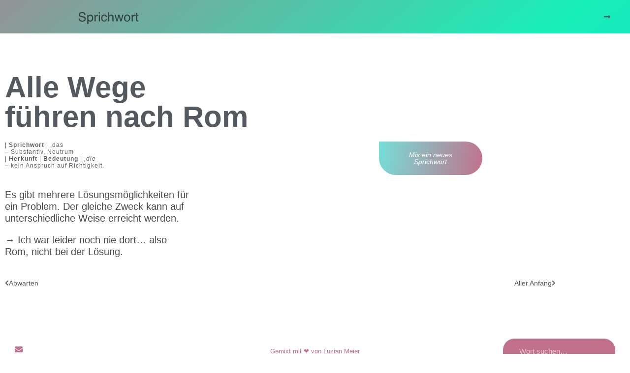

--- FILE ---
content_type: text/html; charset=UTF-8
request_url: https://sprichwort-mixer.ch/alle-wege/
body_size: 18142
content:
<!DOCTYPE html>
<html class="html" lang="de">
<head>
	<meta charset="UTF-8">
	<link rel="profile" href="https://gmpg.org/xfn/11">

	<title>Alle Wege &#8211; Sprichwort Mixer</title>
<meta name='robots' content='max-image-preview:large' />
<link rel="pingback" href="https://sprichwort-mixer.ch/xmlrpc.php">
<meta name="viewport" content="width=device-width, initial-scale=1"><link rel="alternate" type="application/rss+xml" title="Sprichwort Mixer &raquo; Feed" href="https://sprichwort-mixer.ch/feed/" />
<link rel="alternate" type="application/rss+xml" title="Sprichwort Mixer &raquo; Kommentar-Feed" href="https://sprichwort-mixer.ch/comments/feed/" />
<link rel="alternate" type="application/rss+xml" title="Sprichwort Mixer &raquo; Kommentar-Feed zu Alle Wege" href="https://sprichwort-mixer.ch/alle-wege/feed/" />
<link rel="alternate" title="oEmbed (JSON)" type="application/json+oembed" href="https://sprichwort-mixer.ch/wp-json/oembed/1.0/embed?url=https%3A%2F%2Fsprichwort-mixer.ch%2Falle-wege%2F" />
<link rel="alternate" title="oEmbed (XML)" type="text/xml+oembed" href="https://sprichwort-mixer.ch/wp-json/oembed/1.0/embed?url=https%3A%2F%2Fsprichwort-mixer.ch%2Falle-wege%2F&#038;format=xml" />
<style id='wp-img-auto-sizes-contain-inline-css'>
img:is([sizes=auto i],[sizes^="auto," i]){contain-intrinsic-size:3000px 1500px}
/*# sourceURL=wp-img-auto-sizes-contain-inline-css */
</style>
<style id='wp-emoji-styles-inline-css'>

	img.wp-smiley, img.emoji {
		display: inline !important;
		border: none !important;
		box-shadow: none !important;
		height: 1em !important;
		width: 1em !important;
		margin: 0 0.07em !important;
		vertical-align: -0.1em !important;
		background: none !important;
		padding: 0 !important;
	}
/*# sourceURL=wp-emoji-styles-inline-css */
</style>
<link rel='stylesheet' id='wp-block-library-css' href='https://sprichwort-mixer.ch/wp-includes/css/dist/block-library/style.min.css?ver=6.9' media='all' />
<style id='wp-block-library-theme-inline-css'>
.wp-block-audio :where(figcaption){color:#555;font-size:13px;text-align:center}.is-dark-theme .wp-block-audio :where(figcaption){color:#ffffffa6}.wp-block-audio{margin:0 0 1em}.wp-block-code{border:1px solid #ccc;border-radius:4px;font-family:Menlo,Consolas,monaco,monospace;padding:.8em 1em}.wp-block-embed :where(figcaption){color:#555;font-size:13px;text-align:center}.is-dark-theme .wp-block-embed :where(figcaption){color:#ffffffa6}.wp-block-embed{margin:0 0 1em}.blocks-gallery-caption{color:#555;font-size:13px;text-align:center}.is-dark-theme .blocks-gallery-caption{color:#ffffffa6}:root :where(.wp-block-image figcaption){color:#555;font-size:13px;text-align:center}.is-dark-theme :root :where(.wp-block-image figcaption){color:#ffffffa6}.wp-block-image{margin:0 0 1em}.wp-block-pullquote{border-bottom:4px solid;border-top:4px solid;color:currentColor;margin-bottom:1.75em}.wp-block-pullquote :where(cite),.wp-block-pullquote :where(footer),.wp-block-pullquote__citation{color:currentColor;font-size:.8125em;font-style:normal;text-transform:uppercase}.wp-block-quote{border-left:.25em solid;margin:0 0 1.75em;padding-left:1em}.wp-block-quote cite,.wp-block-quote footer{color:currentColor;font-size:.8125em;font-style:normal;position:relative}.wp-block-quote:where(.has-text-align-right){border-left:none;border-right:.25em solid;padding-left:0;padding-right:1em}.wp-block-quote:where(.has-text-align-center){border:none;padding-left:0}.wp-block-quote.is-large,.wp-block-quote.is-style-large,.wp-block-quote:where(.is-style-plain){border:none}.wp-block-search .wp-block-search__label{font-weight:700}.wp-block-search__button{border:1px solid #ccc;padding:.375em .625em}:where(.wp-block-group.has-background){padding:1.25em 2.375em}.wp-block-separator.has-css-opacity{opacity:.4}.wp-block-separator{border:none;border-bottom:2px solid;margin-left:auto;margin-right:auto}.wp-block-separator.has-alpha-channel-opacity{opacity:1}.wp-block-separator:not(.is-style-wide):not(.is-style-dots){width:100px}.wp-block-separator.has-background:not(.is-style-dots){border-bottom:none;height:1px}.wp-block-separator.has-background:not(.is-style-wide):not(.is-style-dots){height:2px}.wp-block-table{margin:0 0 1em}.wp-block-table td,.wp-block-table th{word-break:normal}.wp-block-table :where(figcaption){color:#555;font-size:13px;text-align:center}.is-dark-theme .wp-block-table :where(figcaption){color:#ffffffa6}.wp-block-video :where(figcaption){color:#555;font-size:13px;text-align:center}.is-dark-theme .wp-block-video :where(figcaption){color:#ffffffa6}.wp-block-video{margin:0 0 1em}:root :where(.wp-block-template-part.has-background){margin-bottom:0;margin-top:0;padding:1.25em 2.375em}
/*# sourceURL=/wp-includes/css/dist/block-library/theme.min.css */
</style>
<style id='classic-theme-styles-inline-css'>
/*! This file is auto-generated */
.wp-block-button__link{color:#fff;background-color:#32373c;border-radius:9999px;box-shadow:none;text-decoration:none;padding:calc(.667em + 2px) calc(1.333em + 2px);font-size:1.125em}.wp-block-file__button{background:#32373c;color:#fff;text-decoration:none}
/*# sourceURL=/wp-includes/css/classic-themes.min.css */
</style>
<style id='global-styles-inline-css'>
:root{--wp--preset--aspect-ratio--square: 1;--wp--preset--aspect-ratio--4-3: 4/3;--wp--preset--aspect-ratio--3-4: 3/4;--wp--preset--aspect-ratio--3-2: 3/2;--wp--preset--aspect-ratio--2-3: 2/3;--wp--preset--aspect-ratio--16-9: 16/9;--wp--preset--aspect-ratio--9-16: 9/16;--wp--preset--color--black: #000000;--wp--preset--color--cyan-bluish-gray: #abb8c3;--wp--preset--color--white: #ffffff;--wp--preset--color--pale-pink: #f78da7;--wp--preset--color--vivid-red: #cf2e2e;--wp--preset--color--luminous-vivid-orange: #ff6900;--wp--preset--color--luminous-vivid-amber: #fcb900;--wp--preset--color--light-green-cyan: #7bdcb5;--wp--preset--color--vivid-green-cyan: #00d084;--wp--preset--color--pale-cyan-blue: #8ed1fc;--wp--preset--color--vivid-cyan-blue: #0693e3;--wp--preset--color--vivid-purple: #9b51e0;--wp--preset--gradient--vivid-cyan-blue-to-vivid-purple: linear-gradient(135deg,rgb(6,147,227) 0%,rgb(155,81,224) 100%);--wp--preset--gradient--light-green-cyan-to-vivid-green-cyan: linear-gradient(135deg,rgb(122,220,180) 0%,rgb(0,208,130) 100%);--wp--preset--gradient--luminous-vivid-amber-to-luminous-vivid-orange: linear-gradient(135deg,rgb(252,185,0) 0%,rgb(255,105,0) 100%);--wp--preset--gradient--luminous-vivid-orange-to-vivid-red: linear-gradient(135deg,rgb(255,105,0) 0%,rgb(207,46,46) 100%);--wp--preset--gradient--very-light-gray-to-cyan-bluish-gray: linear-gradient(135deg,rgb(238,238,238) 0%,rgb(169,184,195) 100%);--wp--preset--gradient--cool-to-warm-spectrum: linear-gradient(135deg,rgb(74,234,220) 0%,rgb(151,120,209) 20%,rgb(207,42,186) 40%,rgb(238,44,130) 60%,rgb(251,105,98) 80%,rgb(254,248,76) 100%);--wp--preset--gradient--blush-light-purple: linear-gradient(135deg,rgb(255,206,236) 0%,rgb(152,150,240) 100%);--wp--preset--gradient--blush-bordeaux: linear-gradient(135deg,rgb(254,205,165) 0%,rgb(254,45,45) 50%,rgb(107,0,62) 100%);--wp--preset--gradient--luminous-dusk: linear-gradient(135deg,rgb(255,203,112) 0%,rgb(199,81,192) 50%,rgb(65,88,208) 100%);--wp--preset--gradient--pale-ocean: linear-gradient(135deg,rgb(255,245,203) 0%,rgb(182,227,212) 50%,rgb(51,167,181) 100%);--wp--preset--gradient--electric-grass: linear-gradient(135deg,rgb(202,248,128) 0%,rgb(113,206,126) 100%);--wp--preset--gradient--midnight: linear-gradient(135deg,rgb(2,3,129) 0%,rgb(40,116,252) 100%);--wp--preset--font-size--small: 13px;--wp--preset--font-size--medium: 20px;--wp--preset--font-size--large: 36px;--wp--preset--font-size--x-large: 42px;--wp--preset--spacing--20: 0.44rem;--wp--preset--spacing--30: 0.67rem;--wp--preset--spacing--40: 1rem;--wp--preset--spacing--50: 1.5rem;--wp--preset--spacing--60: 2.25rem;--wp--preset--spacing--70: 3.38rem;--wp--preset--spacing--80: 5.06rem;--wp--preset--shadow--natural: 6px 6px 9px rgba(0, 0, 0, 0.2);--wp--preset--shadow--deep: 12px 12px 50px rgba(0, 0, 0, 0.4);--wp--preset--shadow--sharp: 6px 6px 0px rgba(0, 0, 0, 0.2);--wp--preset--shadow--outlined: 6px 6px 0px -3px rgb(255, 255, 255), 6px 6px rgb(0, 0, 0);--wp--preset--shadow--crisp: 6px 6px 0px rgb(0, 0, 0);}:where(.is-layout-flex){gap: 0.5em;}:where(.is-layout-grid){gap: 0.5em;}body .is-layout-flex{display: flex;}.is-layout-flex{flex-wrap: wrap;align-items: center;}.is-layout-flex > :is(*, div){margin: 0;}body .is-layout-grid{display: grid;}.is-layout-grid > :is(*, div){margin: 0;}:where(.wp-block-columns.is-layout-flex){gap: 2em;}:where(.wp-block-columns.is-layout-grid){gap: 2em;}:where(.wp-block-post-template.is-layout-flex){gap: 1.25em;}:where(.wp-block-post-template.is-layout-grid){gap: 1.25em;}.has-black-color{color: var(--wp--preset--color--black) !important;}.has-cyan-bluish-gray-color{color: var(--wp--preset--color--cyan-bluish-gray) !important;}.has-white-color{color: var(--wp--preset--color--white) !important;}.has-pale-pink-color{color: var(--wp--preset--color--pale-pink) !important;}.has-vivid-red-color{color: var(--wp--preset--color--vivid-red) !important;}.has-luminous-vivid-orange-color{color: var(--wp--preset--color--luminous-vivid-orange) !important;}.has-luminous-vivid-amber-color{color: var(--wp--preset--color--luminous-vivid-amber) !important;}.has-light-green-cyan-color{color: var(--wp--preset--color--light-green-cyan) !important;}.has-vivid-green-cyan-color{color: var(--wp--preset--color--vivid-green-cyan) !important;}.has-pale-cyan-blue-color{color: var(--wp--preset--color--pale-cyan-blue) !important;}.has-vivid-cyan-blue-color{color: var(--wp--preset--color--vivid-cyan-blue) !important;}.has-vivid-purple-color{color: var(--wp--preset--color--vivid-purple) !important;}.has-black-background-color{background-color: var(--wp--preset--color--black) !important;}.has-cyan-bluish-gray-background-color{background-color: var(--wp--preset--color--cyan-bluish-gray) !important;}.has-white-background-color{background-color: var(--wp--preset--color--white) !important;}.has-pale-pink-background-color{background-color: var(--wp--preset--color--pale-pink) !important;}.has-vivid-red-background-color{background-color: var(--wp--preset--color--vivid-red) !important;}.has-luminous-vivid-orange-background-color{background-color: var(--wp--preset--color--luminous-vivid-orange) !important;}.has-luminous-vivid-amber-background-color{background-color: var(--wp--preset--color--luminous-vivid-amber) !important;}.has-light-green-cyan-background-color{background-color: var(--wp--preset--color--light-green-cyan) !important;}.has-vivid-green-cyan-background-color{background-color: var(--wp--preset--color--vivid-green-cyan) !important;}.has-pale-cyan-blue-background-color{background-color: var(--wp--preset--color--pale-cyan-blue) !important;}.has-vivid-cyan-blue-background-color{background-color: var(--wp--preset--color--vivid-cyan-blue) !important;}.has-vivid-purple-background-color{background-color: var(--wp--preset--color--vivid-purple) !important;}.has-black-border-color{border-color: var(--wp--preset--color--black) !important;}.has-cyan-bluish-gray-border-color{border-color: var(--wp--preset--color--cyan-bluish-gray) !important;}.has-white-border-color{border-color: var(--wp--preset--color--white) !important;}.has-pale-pink-border-color{border-color: var(--wp--preset--color--pale-pink) !important;}.has-vivid-red-border-color{border-color: var(--wp--preset--color--vivid-red) !important;}.has-luminous-vivid-orange-border-color{border-color: var(--wp--preset--color--luminous-vivid-orange) !important;}.has-luminous-vivid-amber-border-color{border-color: var(--wp--preset--color--luminous-vivid-amber) !important;}.has-light-green-cyan-border-color{border-color: var(--wp--preset--color--light-green-cyan) !important;}.has-vivid-green-cyan-border-color{border-color: var(--wp--preset--color--vivid-green-cyan) !important;}.has-pale-cyan-blue-border-color{border-color: var(--wp--preset--color--pale-cyan-blue) !important;}.has-vivid-cyan-blue-border-color{border-color: var(--wp--preset--color--vivid-cyan-blue) !important;}.has-vivid-purple-border-color{border-color: var(--wp--preset--color--vivid-purple) !important;}.has-vivid-cyan-blue-to-vivid-purple-gradient-background{background: var(--wp--preset--gradient--vivid-cyan-blue-to-vivid-purple) !important;}.has-light-green-cyan-to-vivid-green-cyan-gradient-background{background: var(--wp--preset--gradient--light-green-cyan-to-vivid-green-cyan) !important;}.has-luminous-vivid-amber-to-luminous-vivid-orange-gradient-background{background: var(--wp--preset--gradient--luminous-vivid-amber-to-luminous-vivid-orange) !important;}.has-luminous-vivid-orange-to-vivid-red-gradient-background{background: var(--wp--preset--gradient--luminous-vivid-orange-to-vivid-red) !important;}.has-very-light-gray-to-cyan-bluish-gray-gradient-background{background: var(--wp--preset--gradient--very-light-gray-to-cyan-bluish-gray) !important;}.has-cool-to-warm-spectrum-gradient-background{background: var(--wp--preset--gradient--cool-to-warm-spectrum) !important;}.has-blush-light-purple-gradient-background{background: var(--wp--preset--gradient--blush-light-purple) !important;}.has-blush-bordeaux-gradient-background{background: var(--wp--preset--gradient--blush-bordeaux) !important;}.has-luminous-dusk-gradient-background{background: var(--wp--preset--gradient--luminous-dusk) !important;}.has-pale-ocean-gradient-background{background: var(--wp--preset--gradient--pale-ocean) !important;}.has-electric-grass-gradient-background{background: var(--wp--preset--gradient--electric-grass) !important;}.has-midnight-gradient-background{background: var(--wp--preset--gradient--midnight) !important;}.has-small-font-size{font-size: var(--wp--preset--font-size--small) !important;}.has-medium-font-size{font-size: var(--wp--preset--font-size--medium) !important;}.has-large-font-size{font-size: var(--wp--preset--font-size--large) !important;}.has-x-large-font-size{font-size: var(--wp--preset--font-size--x-large) !important;}
:where(.wp-block-post-template.is-layout-flex){gap: 1.25em;}:where(.wp-block-post-template.is-layout-grid){gap: 1.25em;}
:where(.wp-block-term-template.is-layout-flex){gap: 1.25em;}:where(.wp-block-term-template.is-layout-grid){gap: 1.25em;}
:where(.wp-block-columns.is-layout-flex){gap: 2em;}:where(.wp-block-columns.is-layout-grid){gap: 2em;}
:root :where(.wp-block-pullquote){font-size: 1.5em;line-height: 1.6;}
/*# sourceURL=global-styles-inline-css */
</style>
<link rel='stylesheet' id='wpa-css-css' href='https://sprichwort-mixer.ch/wp-content/plugins/honeypot/includes/css/wpa.css?ver=2.3.04' media='all' />
<link rel='stylesheet' id='font-awesome-css' href='https://sprichwort-mixer.ch/wp-content/themes/oceanwp/assets/fonts/fontawesome/css/all.min.css?ver=6.7.2' media='all' />
<link rel='stylesheet' id='simple-line-icons-css' href='https://sprichwort-mixer.ch/wp-content/themes/oceanwp/assets/css/third/simple-line-icons.min.css?ver=2.4.0' media='all' />
<link rel='stylesheet' id='oceanwp-style-css' href='https://sprichwort-mixer.ch/wp-content/themes/oceanwp/assets/css/style.min.css?ver=4.1.4' media='all' />
<link rel='stylesheet' id='elementor-frontend-css' href='https://sprichwort-mixer.ch/wp-content/plugins/elementor/assets/css/frontend.min.css?ver=3.34.2' media='all' />
<link rel='stylesheet' id='widget-lottie-css' href='https://sprichwort-mixer.ch/wp-content/plugins/elementor-pro/assets/css/widget-lottie.min.css?ver=3.34.2' media='all' />
<link rel='stylesheet' id='widget-search-form-css' href='https://sprichwort-mixer.ch/wp-content/plugins/elementor-pro/assets/css/widget-search-form.min.css?ver=3.34.2' media='all' />
<link rel='stylesheet' id='elementor-icons-shared-0-css' href='https://sprichwort-mixer.ch/wp-content/plugins/elementor/assets/lib/font-awesome/css/fontawesome.min.css?ver=5.15.3' media='all' />
<link rel='stylesheet' id='elementor-icons-fa-solid-css' href='https://sprichwort-mixer.ch/wp-content/plugins/elementor/assets/lib/font-awesome/css/solid.min.css?ver=5.15.3' media='all' />
<link rel='stylesheet' id='widget-heading-css' href='https://sprichwort-mixer.ch/wp-content/plugins/elementor/assets/css/widget-heading.min.css?ver=3.34.2' media='all' />
<link rel='stylesheet' id='widget-social-icons-css' href='https://sprichwort-mixer.ch/wp-content/plugins/elementor/assets/css/widget-social-icons.min.css?ver=3.34.2' media='all' />
<link rel='stylesheet' id='e-apple-webkit-css' href='https://sprichwort-mixer.ch/wp-content/plugins/elementor/assets/css/conditionals/apple-webkit.min.css?ver=3.34.2' media='all' />
<link rel='stylesheet' id='widget-spacer-css' href='https://sprichwort-mixer.ch/wp-content/plugins/elementor/assets/css/widget-spacer.min.css?ver=3.34.2' media='all' />
<link rel='stylesheet' id='e-animation-wobble-to-top-right-css' href='https://sprichwort-mixer.ch/wp-content/plugins/elementor/assets/lib/animations/styles/e-animation-wobble-to-top-right.min.css?ver=3.34.2' media='all' />
<link rel='stylesheet' id='widget-post-navigation-css' href='https://sprichwort-mixer.ch/wp-content/plugins/elementor-pro/assets/css/widget-post-navigation.min.css?ver=3.34.2' media='all' />
<link rel='stylesheet' id='widget-nav-menu-css' href='https://sprichwort-mixer.ch/wp-content/plugins/elementor-pro/assets/css/widget-nav-menu.min.css?ver=3.34.2' media='all' />
<link rel='stylesheet' id='e-animation-fadeInRight-css' href='https://sprichwort-mixer.ch/wp-content/plugins/elementor/assets/lib/animations/styles/fadeInRight.min.css?ver=3.34.2' media='all' />
<link rel='stylesheet' id='e-animation-slideInRight-css' href='https://sprichwort-mixer.ch/wp-content/plugins/elementor/assets/lib/animations/styles/slideInRight.min.css?ver=3.34.2' media='all' />
<link rel='stylesheet' id='e-popup-css' href='https://sprichwort-mixer.ch/wp-content/plugins/elementor-pro/assets/css/conditionals/popup.min.css?ver=3.34.2' media='all' />
<link rel='stylesheet' id='elementor-icons-css' href='https://sprichwort-mixer.ch/wp-content/plugins/elementor/assets/lib/eicons/css/elementor-icons.min.css?ver=5.46.0' media='all' />
<link rel='stylesheet' id='elementor-post-28837-css' href='https://sprichwort-mixer.ch/wp-content/uploads/elementor/css/post-28837.css?ver=1769330959' media='all' />
<link rel='stylesheet' id='elementor-post-29387-css' href='https://sprichwort-mixer.ch/wp-content/uploads/elementor/css/post-29387.css?ver=1769330959' media='all' />
<link rel='stylesheet' id='elementor-post-29473-css' href='https://sprichwort-mixer.ch/wp-content/uploads/elementor/css/post-29473.css?ver=1769330959' media='all' />
<link rel='stylesheet' id='elementor-post-29221-css' href='https://sprichwort-mixer.ch/wp-content/uploads/elementor/css/post-29221.css?ver=1769330959' media='all' />
<link rel='stylesheet' id='elementor-post-29352-css' href='https://sprichwort-mixer.ch/wp-content/uploads/elementor/css/post-29352.css?ver=1769330959' media='all' />
<link rel='stylesheet' id='oe-widgets-style-css' href='https://sprichwort-mixer.ch/wp-content/plugins/ocean-extra/assets/css/widgets.css?ver=6.9' media='all' />
<link rel='stylesheet' id='elementor-gf-roboto-css' href='https://fonts.googleapis.com/css?family=Roboto:100,100italic,200,200italic,300,300italic,400,400italic,500,500italic,600,600italic,700,700italic,800,800italic,900,900italic&#038;display=auto' media='all' />
<link rel='stylesheet' id='elementor-gf-robotoslab-css' href='https://fonts.googleapis.com/css?family=Roboto+Slab:100,100italic,200,200italic,300,300italic,400,400italic,500,500italic,600,600italic,700,700italic,800,800italic,900,900italic&#038;display=auto' media='all' />
<script src="https://sprichwort-mixer.ch/wp-includes/js/jquery/jquery.min.js?ver=3.7.1" id="jquery-core-js"></script>
<script src="https://sprichwort-mixer.ch/wp-includes/js/jquery/jquery-migrate.min.js?ver=3.4.1" id="jquery-migrate-js"></script>
<link rel="https://api.w.org/" href="https://sprichwort-mixer.ch/wp-json/" /><link rel="alternate" title="JSON" type="application/json" href="https://sprichwort-mixer.ch/wp-json/wp/v2/posts/28953" /><link rel="EditURI" type="application/rsd+xml" title="RSD" href="https://sprichwort-mixer.ch/xmlrpc.php?rsd" />
<meta name="generator" content="WordPress 6.9" />
<link rel="canonical" href="https://sprichwort-mixer.ch/alle-wege/" />
<link rel='shortlink' href='https://sprichwort-mixer.ch/?p=28953' />
<meta name="generator" content="Elementor 3.34.2; features: additional_custom_breakpoints; settings: css_print_method-external, google_font-enabled, font_display-auto">
			<style>
				.e-con.e-parent:nth-of-type(n+4):not(.e-lazyloaded):not(.e-no-lazyload),
				.e-con.e-parent:nth-of-type(n+4):not(.e-lazyloaded):not(.e-no-lazyload) * {
					background-image: none !important;
				}
				@media screen and (max-height: 1024px) {
					.e-con.e-parent:nth-of-type(n+3):not(.e-lazyloaded):not(.e-no-lazyload),
					.e-con.e-parent:nth-of-type(n+3):not(.e-lazyloaded):not(.e-no-lazyload) * {
						background-image: none !important;
					}
				}
				@media screen and (max-height: 640px) {
					.e-con.e-parent:nth-of-type(n+2):not(.e-lazyloaded):not(.e-no-lazyload),
					.e-con.e-parent:nth-of-type(n+2):not(.e-lazyloaded):not(.e-no-lazyload) * {
						background-image: none !important;
					}
				}
			</style>
			<link rel="icon" href="https://sprichwort-mixer.ch/wp-content/uploads/2021/12/cropped-mixer-01-32x32.jpg" sizes="32x32" />
<link rel="icon" href="https://sprichwort-mixer.ch/wp-content/uploads/2021/12/cropped-mixer-01-192x192.jpg" sizes="192x192" />
<link rel="apple-touch-icon" href="https://sprichwort-mixer.ch/wp-content/uploads/2021/12/cropped-mixer-01-180x180.jpg" />
<meta name="msapplication-TileImage" content="https://sprichwort-mixer.ch/wp-content/uploads/2021/12/cropped-mixer-01-270x270.jpg" />
<!-- OceanWP CSS -->
<style type="text/css">
/* Colors */a:hover,a.light:hover,.theme-heading .text::before,.theme-heading .text::after,#top-bar-content >a:hover,#top-bar-social li.oceanwp-email a:hover,#site-navigation-wrap .dropdown-menu >li >a:hover,#site-header.medium-header #medium-searchform button:hover,.oceanwp-mobile-menu-icon a:hover,.blog-entry.post .blog-entry-header .entry-title a:hover,.blog-entry.post .blog-entry-readmore a:hover,.blog-entry.thumbnail-entry .blog-entry-category a,ul.meta li a:hover,.dropcap,.single nav.post-navigation .nav-links .title,body .related-post-title a:hover,body #wp-calendar caption,body .contact-info-widget.default i,body .contact-info-widget.big-icons i,body .custom-links-widget .oceanwp-custom-links li a:hover,body .custom-links-widget .oceanwp-custom-links li a:hover:before,body .posts-thumbnails-widget li a:hover,body .social-widget li.oceanwp-email a:hover,.comment-author .comment-meta .comment-reply-link,#respond #cancel-comment-reply-link:hover,#footer-widgets .footer-box a:hover,#footer-bottom a:hover,#footer-bottom #footer-bottom-menu a:hover,.sidr a:hover,.sidr-class-dropdown-toggle:hover,.sidr-class-menu-item-has-children.active >a,.sidr-class-menu-item-has-children.active >a >.sidr-class-dropdown-toggle,input[type=checkbox]:checked:before{color:#76dfd8}.single nav.post-navigation .nav-links .title .owp-icon use,.blog-entry.post .blog-entry-readmore a:hover .owp-icon use,body .contact-info-widget.default .owp-icon use,body .contact-info-widget.big-icons .owp-icon use{stroke:#76dfd8}input[type="button"],input[type="reset"],input[type="submit"],button[type="submit"],.button,#site-navigation-wrap .dropdown-menu >li.btn >a >span,.thumbnail:hover i,.thumbnail:hover .link-post-svg-icon,.post-quote-content,.omw-modal .omw-close-modal,body .contact-info-widget.big-icons li:hover i,body .contact-info-widget.big-icons li:hover .owp-icon,body div.wpforms-container-full .wpforms-form input[type=submit],body div.wpforms-container-full .wpforms-form button[type=submit],body div.wpforms-container-full .wpforms-form .wpforms-page-button,.woocommerce-cart .wp-element-button,.woocommerce-checkout .wp-element-button,.wp-block-button__link{background-color:#76dfd8}.widget-title{border-color:#76dfd8}blockquote{border-color:#76dfd8}.wp-block-quote{border-color:#76dfd8}#searchform-dropdown{border-color:#76dfd8}.dropdown-menu .sub-menu{border-color:#76dfd8}.blog-entry.large-entry .blog-entry-readmore a:hover{border-color:#76dfd8}.oceanwp-newsletter-form-wrap input[type="email"]:focus{border-color:#76dfd8}.social-widget li.oceanwp-email a:hover{border-color:#76dfd8}#respond #cancel-comment-reply-link:hover{border-color:#76dfd8}body .contact-info-widget.big-icons li:hover i{border-color:#76dfd8}body .contact-info-widget.big-icons li:hover .owp-icon{border-color:#76dfd8}#footer-widgets .oceanwp-newsletter-form-wrap input[type="email"]:focus{border-color:#76dfd8}input[type="button"]:hover,input[type="reset"]:hover,input[type="submit"]:hover,button[type="submit"]:hover,input[type="button"]:focus,input[type="reset"]:focus,input[type="submit"]:focus,button[type="submit"]:focus,.button:hover,.button:focus,#site-navigation-wrap .dropdown-menu >li.btn >a:hover >span,.post-quote-author,.omw-modal .omw-close-modal:hover,body div.wpforms-container-full .wpforms-form input[type=submit]:hover,body div.wpforms-container-full .wpforms-form button[type=submit]:hover,body div.wpforms-container-full .wpforms-form .wpforms-page-button:hover,.woocommerce-cart .wp-element-button:hover,.woocommerce-checkout .wp-element-button:hover,.wp-block-button__link:hover{background-color:#76dfd8}a:hover{color:#76dfd8}a:hover .owp-icon use{stroke:#76dfd8}body .theme-button,body input[type="submit"],body button[type="submit"],body button,body .button,body div.wpforms-container-full .wpforms-form input[type=submit],body div.wpforms-container-full .wpforms-form button[type=submit],body div.wpforms-container-full .wpforms-form .wpforms-page-button,.woocommerce-cart .wp-element-button,.woocommerce-checkout .wp-element-button,.wp-block-button__link{background-color:#ffffff}body .theme-button:hover,body input[type="submit"]:hover,body button[type="submit"]:hover,body button:hover,body .button:hover,body div.wpforms-container-full .wpforms-form input[type=submit]:hover,body div.wpforms-container-full .wpforms-form input[type=submit]:active,body div.wpforms-container-full .wpforms-form button[type=submit]:hover,body div.wpforms-container-full .wpforms-form button[type=submit]:active,body div.wpforms-container-full .wpforms-form .wpforms-page-button:hover,body div.wpforms-container-full .wpforms-form .wpforms-page-button:active,.woocommerce-cart .wp-element-button:hover,.woocommerce-checkout .wp-element-button:hover,.wp-block-button__link:hover{background-color:#c1718c}body .theme-button,body input[type="submit"],body button[type="submit"],body button,body .button,body div.wpforms-container-full .wpforms-form input[type=submit],body div.wpforms-container-full .wpforms-form button[type=submit],body div.wpforms-container-full .wpforms-form .wpforms-page-button,.woocommerce-cart .wp-element-button,.woocommerce-checkout .wp-element-button,.wp-block-button__link{border-color:#ffffff}body .theme-button:hover,body input[type="submit"]:hover,body button[type="submit"]:hover,body button:hover,body .button:hover,body div.wpforms-container-full .wpforms-form input[type=submit]:hover,body div.wpforms-container-full .wpforms-form input[type=submit]:active,body div.wpforms-container-full .wpforms-form button[type=submit]:hover,body div.wpforms-container-full .wpforms-form button[type=submit]:active,body div.wpforms-container-full .wpforms-form .wpforms-page-button:hover,body div.wpforms-container-full .wpforms-form .wpforms-page-button:active,.woocommerce-cart .wp-element-button:hover,.woocommerce-checkout .wp-element-button:hover,.wp-block-button__link:hover{border-color:#ffffff}.page-header .page-subheading{color:#ce3737}/* OceanWP Style Settings CSS */@media only screen and (min-width:960px){.content-area,.content-left-sidebar .content-area{width:100%}}.theme-button,input[type="submit"],button[type="submit"],button,.button,body div.wpforms-container-full .wpforms-form input[type=submit],body div.wpforms-container-full .wpforms-form button[type=submit],body div.wpforms-container-full .wpforms-form .wpforms-page-button{border-style:solid}.theme-button,input[type="submit"],button[type="submit"],button,.button,body div.wpforms-container-full .wpforms-form input[type=submit],body div.wpforms-container-full .wpforms-form button[type=submit],body div.wpforms-container-full .wpforms-form .wpforms-page-button{border-width:1px}form input[type="text"],form input[type="password"],form input[type="email"],form input[type="url"],form input[type="date"],form input[type="month"],form input[type="time"],form input[type="datetime"],form input[type="datetime-local"],form input[type="week"],form input[type="number"],form input[type="search"],form input[type="tel"],form input[type="color"],form select,form textarea,.woocommerce .woocommerce-checkout .select2-container--default .select2-selection--single{border-style:solid}body div.wpforms-container-full .wpforms-form input[type=date],body div.wpforms-container-full .wpforms-form input[type=datetime],body div.wpforms-container-full .wpforms-form input[type=datetime-local],body div.wpforms-container-full .wpforms-form input[type=email],body div.wpforms-container-full .wpforms-form input[type=month],body div.wpforms-container-full .wpforms-form input[type=number],body div.wpforms-container-full .wpforms-form input[type=password],body div.wpforms-container-full .wpforms-form input[type=range],body div.wpforms-container-full .wpforms-form input[type=search],body div.wpforms-container-full .wpforms-form input[type=tel],body div.wpforms-container-full .wpforms-form input[type=text],body div.wpforms-container-full .wpforms-form input[type=time],body div.wpforms-container-full .wpforms-form input[type=url],body div.wpforms-container-full .wpforms-form input[type=week],body div.wpforms-container-full .wpforms-form select,body div.wpforms-container-full .wpforms-form textarea{border-style:solid}form input[type="text"],form input[type="password"],form input[type="email"],form input[type="url"],form input[type="date"],form input[type="month"],form input[type="time"],form input[type="datetime"],form input[type="datetime-local"],form input[type="week"],form input[type="number"],form input[type="search"],form input[type="tel"],form input[type="color"],form select,form textarea{border-radius:3px}body div.wpforms-container-full .wpforms-form input[type=date],body div.wpforms-container-full .wpforms-form input[type=datetime],body div.wpforms-container-full .wpforms-form input[type=datetime-local],body div.wpforms-container-full .wpforms-form input[type=email],body div.wpforms-container-full .wpforms-form input[type=month],body div.wpforms-container-full .wpforms-form input[type=number],body div.wpforms-container-full .wpforms-form input[type=password],body div.wpforms-container-full .wpforms-form input[type=range],body div.wpforms-container-full .wpforms-form input[type=search],body div.wpforms-container-full .wpforms-form input[type=tel],body div.wpforms-container-full .wpforms-form input[type=text],body div.wpforms-container-full .wpforms-form input[type=time],body div.wpforms-container-full .wpforms-form input[type=url],body div.wpforms-container-full .wpforms-form input[type=week],body div.wpforms-container-full .wpforms-form select,body div.wpforms-container-full .wpforms-form textarea{border-radius:3px}#scroll-top{background-color:rgba(255,255,255,0.4)}#scroll-top:hover{background-color:rgba(229,229,229,0.8)}/* Header */#site-header.has-header-media .overlay-header-media{background-color:rgba(0,0,0,0.5)}#site-navigation-wrap .dropdown-menu >li >a{padding:0 14px}/* Topbar */#top-bar{padding:0}#top-bar-wrap,#top-bar-content strong{color:#c1718c}/* Blog CSS */.ocean-single-post-header ul.meta-item li a:hover{color:#333333}/* Sidebar */.widget-area{padding:0!important}.widget-title{margin-bottom:10px}/* Footer Widgets */#footer-widgets{background-color:#ffffff}/* Footer Copyright */#footer-bottom{background-color:#ffffff}#footer-bottom,#footer-bottom p{color:#c1718c}/* Typography */body{font-size:14px;line-height:1.8}h1,h2,h3,h4,h5,h6,.theme-heading,.widget-title,.oceanwp-widget-recent-posts-title,.comment-reply-title,.entry-title,.sidebar-box .widget-title{line-height:1.4}h1{font-size:23px;line-height:1.4}h2{font-size:20px;line-height:1.4}h3{font-size:18px;line-height:1.4}h4{font-size:17px;line-height:1.4}h5{font-size:14px;line-height:1.4}h6{font-size:15px;line-height:1.4}.page-header .page-header-title,.page-header.background-image-page-header .page-header-title{font-size:32px;line-height:1.4}.page-header .page-subheading{font-size:15px;line-height:1.8}.site-breadcrumbs,.site-breadcrumbs a{font-size:13px;line-height:1.4}#top-bar-content,#top-bar-social-alt{font-family:Arial,Helvetica,sans-serif;font-size:12px;line-height:1.8}#site-logo a.site-logo-text{font-family:Arial,Helvetica,sans-serif;font-size:24px;line-height:2.6}.dropdown-menu ul li a.menu-link,#site-header.full_screen-header .fs-dropdown-menu ul.sub-menu li a{font-size:12px;line-height:1.2;letter-spacing:.6px}.sidr-class-dropdown-menu li a,a.sidr-class-toggle-sidr-close,#mobile-dropdown ul li a,body #mobile-fullscreen ul li a{font-size:15px;line-height:1.8}.blog-entry.post .blog-entry-header .entry-title a{font-size:24px;line-height:1.4}.ocean-single-post-header .single-post-title{font-size:34px;line-height:1.4;letter-spacing:.6px}.ocean-single-post-header ul.meta-item li,.ocean-single-post-header ul.meta-item li a{font-size:13px;line-height:1.4;letter-spacing:.6px}.ocean-single-post-header .post-author-name,.ocean-single-post-header .post-author-name a{font-size:14px;line-height:1.4;letter-spacing:.6px}.ocean-single-post-header .post-author-description{font-size:12px;line-height:1.4;letter-spacing:.6px}.single-post .entry-title{line-height:1.4;letter-spacing:.6px}.single-post ul.meta li,.single-post ul.meta li a{font-size:14px;line-height:1.4;letter-spacing:.6px}.sidebar-box .widget-title,.sidebar-box.widget_block .wp-block-heading{font-size:13px;line-height:1;letter-spacing:1px}#footer-widgets .footer-box .widget-title{font-size:13px;line-height:1;letter-spacing:1px}#footer-bottom #copyright{font-size:12px;line-height:1}#footer-bottom #footer-bottom-menu{font-size:12px;line-height:1}.woocommerce-store-notice.demo_store{line-height:2;letter-spacing:1.5px}.demo_store .woocommerce-store-notice__dismiss-link{line-height:2;letter-spacing:1.5px}.woocommerce ul.products li.product li.title h2,.woocommerce ul.products li.product li.title a{font-size:14px;line-height:1.5}.woocommerce ul.products li.product li.category,.woocommerce ul.products li.product li.category a{font-size:12px;line-height:1}.woocommerce ul.products li.product .price{font-size:18px;line-height:1}.woocommerce ul.products li.product .button,.woocommerce ul.products li.product .product-inner .added_to_cart{font-size:12px;line-height:1.5;letter-spacing:1px}.woocommerce ul.products li.owp-woo-cond-notice span,.woocommerce ul.products li.owp-woo-cond-notice a{font-size:16px;line-height:1;letter-spacing:1px;font-weight:600;text-transform:capitalize}.woocommerce div.product .product_title{font-size:24px;line-height:1.4;letter-spacing:.6px}.woocommerce div.product p.price{font-size:36px;line-height:1}.woocommerce .owp-btn-normal .summary form button.button,.woocommerce .owp-btn-big .summary form button.button,.woocommerce .owp-btn-very-big .summary form button.button{font-size:12px;line-height:1.5;letter-spacing:1px;text-transform:uppercase}.woocommerce div.owp-woo-single-cond-notice span,.woocommerce div.owp-woo-single-cond-notice a{font-size:18px;line-height:2;letter-spacing:1.5px;font-weight:600;text-transform:capitalize}.ocean-preloader--active .preloader-after-content{font-size:20px;line-height:1.8;letter-spacing:.6px}
</style></head>

<body class="wp-singular post-template-default single single-post postid-28953 single-format-standard wp-embed-responsive wp-theme-oceanwp oceanwp-theme dropdown-mobile no-header-border default-breakpoint content-full-screen post-in-category-teil_eins post-in-category-anekdote-fehlt post-in-category-text-final page-header-disabled has-breadcrumbs has-fixed-footer elementor-default elementor-kit-28837 elementor-page-29221" itemscope="itemscope" itemtype="https://schema.org/Article">

	
	
	<div id="outer-wrap" class="site clr">

		<a class="skip-link screen-reader-text" href="#main">Zum Inhalt springen</a>

		
		<div id="wrap" class="clr">

			
				<div id="transparent-header-wrap" class="clr">
	
<header id="site-header" class="clr" data-height="0" itemscope="itemscope" itemtype="https://schema.org/WPHeader" role="banner">

			<header data-elementor-type="header" data-elementor-id="29387" class="elementor elementor-29387 elementor-location-header" data-elementor-post-type="elementor_library">
					<section class="elementor-section elementor-top-section elementor-element elementor-element-7ca0f7a4 elementor-section-full_width gradient_section elementor-section-height-default elementor-section-height-default" data-id="7ca0f7a4" data-element_type="section">
						<div class="elementor-container elementor-column-gap-default">
					<div class="elementor-column elementor-col-50 elementor-top-column elementor-element elementor-element-6189dbbc" data-id="6189dbbc" data-element_type="column">
			<div class="elementor-widget-wrap elementor-element-populated">
						<div class="elementor-element elementor-element-1c7ca17 elementor-align-left elementor-widget elementor-widget-lottie" data-id="1c7ca17" data-element_type="widget" data-settings="{&quot;source_json&quot;:{&quot;url&quot;:&quot;https:\/\/sprichwort-mixer.ch\/wp-content\/uploads\/2021\/02\/Logo_Mixer.json&quot;,&quot;id&quot;:29704,&quot;size&quot;:&quot;&quot;},&quot;link_to&quot;:&quot;custom&quot;,&quot;custom_link&quot;:{&quot;url&quot;:&quot;https:\/\/sprichwort-mixer.ch\/&quot;,&quot;is_external&quot;:&quot;&quot;,&quot;nofollow&quot;:&quot;&quot;,&quot;custom_attributes&quot;:&quot;&quot;},&quot;trigger&quot;:&quot;none&quot;,&quot;play_speed&quot;:{&quot;unit&quot;:&quot;px&quot;,&quot;size&quot;:3,&quot;sizes&quot;:[]},&quot;end_point&quot;:{&quot;unit&quot;:&quot;%&quot;,&quot;size&quot;:72,&quot;sizes&quot;:[]},&quot;source&quot;:&quot;media_file&quot;,&quot;caption_source&quot;:&quot;none&quot;,&quot;start_point&quot;:{&quot;unit&quot;:&quot;%&quot;,&quot;size&quot;:0,&quot;sizes&quot;:[]},&quot;renderer&quot;:&quot;svg&quot;}" data-widget_type="lottie.default">
				<div class="elementor-widget-container">
					<a class="e-lottie__container__link" href="https://sprichwort-mixer.ch/"><div class="e-lottie__container"><div class="e-lottie__animation"></div></div></a>				</div>
				</div>
					</div>
		</div>
				<div class="elementor-column elementor-col-50 elementor-top-column elementor-element elementor-element-9e9d9c7" data-id="9e9d9c7" data-element_type="column">
			<div class="elementor-widget-wrap elementor-element-populated">
						<div class="elementor-element elementor-element-8552403 elementor-align-right elementor-widget elementor-widget-button" data-id="8552403" data-element_type="widget" data-widget_type="button.default">
				<div class="elementor-widget-container">
									<div class="elementor-button-wrapper">
					<a class="elementor-button elementor-button-link elementor-size-sm" href="#elementor-action%3Aaction%3Dpopup%3Aopen%26settings%3DeyJpZCI6IjI5MzUyIiwidG9nZ2xlIjpmYWxzZX0%3D">
						<span class="elementor-button-content-wrapper">
						<span class="elementor-button-icon">
				<i aria-hidden="true" class="fas fa-long-arrow-alt-right"></i>			</span>
								</span>
					</a>
				</div>
								</div>
				</div>
					</div>
		</div>
					</div>
		</section>
				</header>
		
</header><!-- #site-header -->

	</div>
	
			
			<main id="main" class="site-main clr"  role="main">

				
	
	<div id="content-wrap" class="container clr">

		
		<div id="primary" class="content-area clr">

			
			<div id="content" class="site-content clr">

				
						<div data-elementor-type="single-post" data-elementor-id="29221" class="elementor elementor-29221 elementor-location-single post-28953 post type-post status-publish format-standard hentry category-teil_eins category-anekdote-fehlt category-text-final tag-1-teil entry" data-elementor-post-type="elementor_library">
					<section class="elementor-section elementor-top-section elementor-element elementor-element-67e87a2 elementor-section-boxed elementor-section-height-default elementor-section-height-default" data-id="67e87a2" data-element_type="section">
						<div class="elementor-container elementor-column-gap-default">
					<div class="elementor-column elementor-col-66 elementor-top-column elementor-element elementor-element-31b525c" data-id="31b525c" data-element_type="column">
			<div class="elementor-widget-wrap elementor-element-populated">
						<div class="elementor-element elementor-element-f3a90ea elementor-widget elementor-widget-spacer" data-id="f3a90ea" data-element_type="widget" data-widget_type="spacer.default">
				<div class="elementor-widget-container">
							<div class="elementor-spacer">
			<div class="elementor-spacer-inner"></div>
		</div>
						</div>
				</div>
				<div class="elementor-element elementor-element-4e0d5ac elementor-widget elementor-widget-spacer" data-id="4e0d5ac" data-element_type="widget" data-widget_type="spacer.default">
				<div class="elementor-widget-container">
							<div class="elementor-spacer">
			<div class="elementor-spacer-inner"></div>
		</div>
						</div>
				</div>
				<div class="elementor-element elementor-element-2ad87cf elementor-widget elementor-widget-theme-post-title elementor-page-title elementor-widget-heading" data-id="2ad87cf" data-element_type="widget" data-widget_type="theme-post-title.default">
				<div class="elementor-widget-container">
					<h1 class="elementor-heading-title elementor-size-default">Alle Wege</h1>				</div>
				</div>
				<div class="elementor-element elementor-element-f0d0e9f elementor-widget elementor-widget-theme-post-excerpt" data-id="f0d0e9f" data-element_type="widget" data-widget_type="theme-post-excerpt.default">
				<div class="elementor-widget-container">
					führen nach Rom				</div>
				</div>
					</div>
		</div>
				<div class="elementor-column elementor-col-33 elementor-top-column elementor-element elementor-element-4e6e98a" data-id="4e6e98a" data-element_type="column">
			<div class="elementor-widget-wrap">
							</div>
		</div>
					</div>
		</section>
				<section class="elementor-section elementor-top-section elementor-element elementor-element-bc6717c elementor-hidden-phone elementor-section-boxed elementor-section-height-default elementor-section-height-default" data-id="bc6717c" data-element_type="section">
						<div class="elementor-container elementor-column-gap-default">
						</div>
		</section>
				<section class="elementor-section elementor-top-section elementor-element elementor-element-31df6d4 elementor-section-boxed elementor-section-height-default elementor-section-height-default" data-id="31df6d4" data-element_type="section">
						<div class="elementor-container elementor-column-gap-default">
					<div class="elementor-column elementor-col-66 elementor-top-column elementor-element elementor-element-027a4c5" data-id="027a4c5" data-element_type="column">
			<div class="elementor-widget-wrap elementor-element-populated">
						<div class="elementor-element elementor-element-9799fa9 elementor-widget elementor-widget-text-editor" data-id="9799fa9" data-element_type="widget" data-widget_type="text-editor.default">
				<div class="elementor-widget-container">
									<p>| <strong>Sprichwort</strong> | ,das <br />– Substantiv, Neutrum<br />| <strong>Herkunft</strong> | <strong>Bedeutung</strong> | <em>,die<br /></em>– kein Anspruch auf Richtigkeit.</p>								</div>
				</div>
					</div>
		</div>
				<div class="elementor-column elementor-col-33 elementor-top-column elementor-element elementor-element-9d6a895" data-id="9d6a895" data-element_type="column">
			<div class="elementor-widget-wrap elementor-element-populated">
						<div class="elementor-element elementor-element-cfa2dbd elementor-align-left elementor-hidden-phone elementor-widget elementor-widget-button" data-id="cfa2dbd" data-element_type="widget" data-widget_type="button.default">
				<div class="elementor-widget-container">
									<div class="elementor-button-wrapper">
					<a class="elementor-button elementor-button-link elementor-size-lg elementor-animation-wobble-to-top-right" href="https://sprichwort-mixer.ch/">
						<span class="elementor-button-content-wrapper">
									<span class="elementor-button-text">Mix ein neues Sprichwort</span>
					</span>
					</a>
				</div>
								</div>
				</div>
					</div>
		</div>
					</div>
		</section>
				<section class="elementor-section elementor-top-section elementor-element elementor-element-c2fd9cf elementor-section-boxed elementor-section-height-default elementor-section-height-default" data-id="c2fd9cf" data-element_type="section">
						<div class="elementor-container elementor-column-gap-default">
					<div class="elementor-column elementor-col-50 elementor-top-column elementor-element elementor-element-374eb32" data-id="374eb32" data-element_type="column">
			<div class="elementor-widget-wrap elementor-element-populated">
						<div class="elementor-element elementor-element-8d28996 elementor-widget elementor-widget-theme-post-content" data-id="8d28996" data-element_type="widget" data-widget_type="theme-post-content.default">
				<div class="elementor-widget-container">
					
<p>Es gibt mehrere Lösungsmöglichkeiten für ein Problem. Der gleiche Zweck kann auf unterschiedliche Weise erreicht werden.</p>



<p><meta charset="utf-8"><em>→ </em>Ich war leider noch nie dort… also Rom, nicht bei der Lösung.</p>
				</div>
				</div>
					</div>
		</div>
				<div class="elementor-column elementor-col-50 elementor-top-column elementor-element elementor-element-0c8b69f" data-id="0c8b69f" data-element_type="column">
			<div class="elementor-widget-wrap elementor-element-populated">
						<div class="elementor-element elementor-element-e1478e5 elementor-align-left elementor-mobile-align-center elementor-hidden-desktop elementor-hidden-tablet elementor-widget elementor-widget-button" data-id="e1478e5" data-element_type="widget" data-widget_type="button.default">
				<div class="elementor-widget-container">
									<div class="elementor-button-wrapper">
					<a class="elementor-button elementor-button-link elementor-size-lg elementor-animation-wobble-to-top-right" href="https://sprichwort-mixer.ch/">
						<span class="elementor-button-content-wrapper">
									<span class="elementor-button-text">Mix ein neues Sprichwort</span>
					</span>
					</a>
				</div>
								</div>
				</div>
					</div>
		</div>
				<div class="elementor-column elementor-col-100 elementor-top-column elementor-element elementor-element-cf517e0" data-id="cf517e0" data-element_type="column">
			<div class="elementor-widget-wrap">
							</div>
		</div>
					</div>
		</section>
				<section class="elementor-section elementor-top-section elementor-element elementor-element-fcdd8db elementor-section-content-bottom elementor-hidden-phone elementor-section-boxed elementor-section-height-default elementor-section-height-default" data-id="fcdd8db" data-element_type="section" data-settings="{&quot;animation&quot;:&quot;none&quot;}">
						<div class="elementor-container elementor-column-gap-default">
					<div class="elementor-column elementor-col-100 elementor-top-column elementor-element elementor-element-f212870" data-id="f212870" data-element_type="column">
			<div class="elementor-widget-wrap elementor-element-populated">
						<div class="elementor-element elementor-element-abdb20b elementor-widget elementor-widget-post-navigation" data-id="abdb20b" data-element_type="widget" data-widget_type="post-navigation.default">
				<div class="elementor-widget-container">
							<div class="elementor-post-navigation" role="navigation" aria-label="Beitrag Navigation">
			<div class="elementor-post-navigation__prev elementor-post-navigation__link">
				<a href="https://sprichwort-mixer.ch/abwarten/" rel="prev"><span class="post-navigation__arrow-wrapper post-navigation__arrow-prev"><i aria-hidden="true" class="fas fa-chevron-left"></i><span class="elementor-screen-only">Zurück</span></span><span class="elementor-post-navigation__link__prev"><span class="post-navigation__prev--title">Abwarten</span></span></a>			</div>
						<div class="elementor-post-navigation__next elementor-post-navigation__link">
				<a href="https://sprichwort-mixer.ch/aller-anfang/" rel="next"><span class="elementor-post-navigation__link__next"><span class="post-navigation__next--title">Aller Anfang</span></span><span class="post-navigation__arrow-wrapper post-navigation__arrow-next"><i aria-hidden="true" class="fas fa-chevron-right"></i><span class="elementor-screen-only">Nächster</span></span></a>			</div>
		</div>
						</div>
				</div>
					</div>
		</div>
					</div>
		</section>
				<section class="elementor-section elementor-top-section elementor-element elementor-element-fcdc375 elementor-section-boxed elementor-section-height-default elementor-section-height-default" data-id="fcdc375" data-element_type="section">
						<div class="elementor-container elementor-column-gap-default">
					<div class="elementor-column elementor-col-100 elementor-top-column elementor-element elementor-element-23bedc7" data-id="23bedc7" data-element_type="column">
			<div class="elementor-widget-wrap elementor-element-populated">
						<div class="elementor-element elementor-element-556f4d1 elementor-widget elementor-widget-spacer" data-id="556f4d1" data-element_type="widget" data-widget_type="spacer.default">
				<div class="elementor-widget-container">
							<div class="elementor-spacer">
			<div class="elementor-spacer-inner"></div>
		</div>
						</div>
				</div>
					</div>
		</div>
					</div>
		</section>
				</div>
		
				
			</div><!-- #content -->

			
		</div><!-- #primary -->

		
	</div><!-- #content-wrap -->

	

	</main><!-- #main -->

	
	
			<footer data-elementor-type="footer" data-elementor-id="29473" class="elementor elementor-29473 elementor-location-footer" data-elementor-post-type="elementor_library">
					<footer class="elementor-section elementor-top-section elementor-element elementor-element-6987a558 elementor-section-height-min-height elementor-section-content-middle elementor-section-full_width elementor-hidden-desktop elementor-hidden-tablet elementor-section-height-default elementor-section-items-middle" data-id="6987a558" data-element_type="section">
						<div class="elementor-container elementor-column-gap-default">
					<div class="elementor-column elementor-col-20 elementor-top-column elementor-element elementor-element-dd1668d" data-id="dd1668d" data-element_type="column">
			<div class="elementor-widget-wrap elementor-element-populated">
						<div class="elementor-element elementor-element-7e904dc elementor-search-form--skin-minimal elementor-widget elementor-widget-search-form" data-id="7e904dc" data-element_type="widget" data-settings="{&quot;skin&quot;:&quot;minimal&quot;}" data-widget_type="search-form.default">
				<div class="elementor-widget-container">
							<search role="search">
			<form class="elementor-search-form" action="https://sprichwort-mixer.ch" method="get">
												<div class="elementor-search-form__container">
					<label class="elementor-screen-only" for="elementor-search-form-7e904dc">Suche</label>

											<div class="elementor-search-form__icon">
							<i aria-hidden="true" class="fas fa-search"></i>							<span class="elementor-screen-only">Suche</span>
						</div>
					
					<input id="elementor-search-form-7e904dc" placeholder="Wort suchen…" class="elementor-search-form__input" type="search" name="s" value="">
					
					
									</div>
			</form>
		</search>
						</div>
				</div>
					</div>
		</div>
				<div class="elementor-column elementor-col-20 elementor-top-column elementor-element elementor-element-4b239d8 elementor-hidden-phone" data-id="4b239d8" data-element_type="column">
			<div class="elementor-widget-wrap">
							</div>
		</div>
				<div class="elementor-column elementor-col-20 elementor-top-column elementor-element elementor-element-1c05b4a5" data-id="1c05b4a5" data-element_type="column">
			<div class="elementor-widget-wrap elementor-element-populated">
						<div class="elementor-element elementor-element-485b4f66 elementor-widget elementor-widget-heading" data-id="485b4f66" data-element_type="widget" data-widget_type="heading.default">
				<div class="elementor-widget-container">
					<p class="elementor-heading-title elementor-size-default"><a href="http://luzianmeier.ch">Gemixt mit ❤ von Luzian Meier</a></p>				</div>
				</div>
					</div>
		</div>
				<div class="elementor-column elementor-col-20 elementor-top-column elementor-element elementor-element-2519c028" data-id="2519c028" data-element_type="column">
			<div class="elementor-widget-wrap elementor-element-populated">
						<div class="elementor-element elementor-element-41312100 e-grid-align-left e-grid-align-mobile-center elementor-shape-rounded elementor-grid-0 elementor-widget elementor-widget-social-icons" data-id="41312100" data-element_type="widget" data-widget_type="social-icons.default">
				<div class="elementor-widget-container">
							<div class="elementor-social-icons-wrapper elementor-grid">
							<span class="elementor-grid-item">
					<a class="elementor-icon elementor-social-icon elementor-social-icon-envelope elementor-repeater-item-e1d6aa8" href="mailto:me@luzianmeier.ch" target="_blank">
						<span class="elementor-screen-only">Envelope</span>
						<i aria-hidden="true" class="fas fa-envelope"></i>					</a>
				</span>
					</div>
						</div>
				</div>
					</div>
		</div>
				<div class="elementor-column elementor-col-20 elementor-top-column elementor-element elementor-element-cc22b35" data-id="cc22b35" data-element_type="column">
			<div class="elementor-widget-wrap">
							</div>
		</div>
					</div>
		</footer>
				<footer class="elementor-section elementor-top-section elementor-element elementor-element-a332bef elementor-section-height-min-height elementor-section-content-middle elementor-section-full_width elementor-hidden-phone elementor-section-height-default elementor-section-items-middle" data-id="a332bef" data-element_type="section">
						<div class="elementor-container elementor-column-gap-default">
					<div class="elementor-column elementor-col-20 elementor-top-column elementor-element elementor-element-e820f71" data-id="e820f71" data-element_type="column">
			<div class="elementor-widget-wrap elementor-element-populated">
						<div class="elementor-element elementor-element-f12ef17 e-grid-align-left e-grid-align-mobile-center elementor-shape-rounded elementor-grid-0 elementor-widget elementor-widget-social-icons" data-id="f12ef17" data-element_type="widget" data-widget_type="social-icons.default">
				<div class="elementor-widget-container">
							<div class="elementor-social-icons-wrapper elementor-grid">
							<span class="elementor-grid-item">
					<a class="elementor-icon elementor-social-icon elementor-social-icon-envelope elementor-repeater-item-e1d6aa8" href="mailto:me@luzianmeier.ch" target="_blank">
						<span class="elementor-screen-only">Envelope</span>
						<i aria-hidden="true" class="fas fa-envelope"></i>					</a>
				</span>
					</div>
						</div>
				</div>
					</div>
		</div>
				<div class="elementor-column elementor-col-20 elementor-top-column elementor-element elementor-element-72bd371 elementor-hidden-phone" data-id="72bd371" data-element_type="column">
			<div class="elementor-widget-wrap">
							</div>
		</div>
				<div class="elementor-column elementor-col-20 elementor-top-column elementor-element elementor-element-492b565" data-id="492b565" data-element_type="column">
			<div class="elementor-widget-wrap elementor-element-populated">
						<div class="elementor-element elementor-element-01e58e7 elementor-widget elementor-widget-heading" data-id="01e58e7" data-element_type="widget" data-widget_type="heading.default">
				<div class="elementor-widget-container">
					<p class="elementor-heading-title elementor-size-default"><a href="http://luzianmeier.ch">Gemixt mit ❤ von Luzian Meier</a></p>				</div>
				</div>
					</div>
		</div>
				<div class="elementor-column elementor-col-20 elementor-top-column elementor-element elementor-element-0749109" data-id="0749109" data-element_type="column">
			<div class="elementor-widget-wrap">
							</div>
		</div>
				<div class="elementor-column elementor-col-20 elementor-top-column elementor-element elementor-element-417b4e8" data-id="417b4e8" data-element_type="column">
			<div class="elementor-widget-wrap elementor-element-populated">
						<div class="elementor-element elementor-element-ec9bed5 elementor-search-form--skin-minimal elementor-widget elementor-widget-search-form" data-id="ec9bed5" data-element_type="widget" data-settings="{&quot;skin&quot;:&quot;minimal&quot;}" data-widget_type="search-form.default">
				<div class="elementor-widget-container">
							<search role="search">
			<form class="elementor-search-form" action="https://sprichwort-mixer.ch" method="get">
												<div class="elementor-search-form__container">
					<label class="elementor-screen-only" for="elementor-search-form-ec9bed5">Suche</label>

											<div class="elementor-search-form__icon">
							<i aria-hidden="true" class="fas fa-search"></i>							<span class="elementor-screen-only">Suche</span>
						</div>
					
					<input id="elementor-search-form-ec9bed5" placeholder="Wort suchen…" class="elementor-search-form__input" type="search" name="s" value="">
					
					
									</div>
			</form>
		</search>
						</div>
				</div>
					</div>
		</div>
					</div>
		</footer>
				</footer>
		
	
</div><!-- #wrap -->


</div><!-- #outer-wrap -->



<a aria-label="Zum Seitenanfang scrollen" href="#" id="scroll-top" class="scroll-top-right"><i class=" fa fa-angle-up" aria-hidden="true" role="img"></i></a>




<script type="speculationrules">
{"prefetch":[{"source":"document","where":{"and":[{"href_matches":"/*"},{"not":{"href_matches":["/wp-*.php","/wp-admin/*","/wp-content/uploads/*","/wp-content/*","/wp-content/plugins/*","/wp-content/themes/oceanwp/*","/*\\?(.+)"]}},{"not":{"selector_matches":"a[rel~=\"nofollow\"]"}},{"not":{"selector_matches":".no-prefetch, .no-prefetch a"}}]},"eagerness":"conservative"}]}
</script>
		<div data-elementor-type="popup" data-elementor-id="29352" class="elementor elementor-29352 elementor-location-popup" data-elementor-settings="{&quot;entrance_animation&quot;:&quot;slideInRight&quot;,&quot;exit_animation&quot;:&quot;slideInRight&quot;,&quot;entrance_animation_duration&quot;:{&quot;unit&quot;:&quot;px&quot;,&quot;size&quot;:&quot;0.6&quot;,&quot;sizes&quot;:[]},&quot;a11y_navigation&quot;:&quot;yes&quot;,&quot;triggers&quot;:[],&quot;timing&quot;:[]}" data-elementor-post-type="elementor_library">
					<section class="elementor-section elementor-top-section elementor-element elementor-element-252781d4 elementor-section-height-full elementor-section-items-top elementor-section-content-top elementor-section-full_width elementor-section-height-default elementor-invisible" data-id="252781d4" data-element_type="section" data-settings="{&quot;animation&quot;:&quot;fadeInRight&quot;}">
							<div class="elementor-background-overlay"></div>
							<div class="elementor-container elementor-column-gap-narrow">
					<div class="elementor-column elementor-col-100 elementor-top-column elementor-element elementor-element-5812df98" data-id="5812df98" data-element_type="column">
			<div class="elementor-widget-wrap elementor-element-populated">
						<div class="elementor-element elementor-element-9a1fe0a elementor-widget elementor-widget-spacer" data-id="9a1fe0a" data-element_type="widget" data-widget_type="spacer.default">
				<div class="elementor-widget-container">
							<div class="elementor-spacer">
			<div class="elementor-spacer-inner"></div>
		</div>
						</div>
				</div>
				<div class="elementor-element elementor-element-0a525d4 elementor-widget elementor-widget-heading" data-id="0a525d4" data-element_type="widget" data-widget_type="heading.default">
				<div class="elementor-widget-container">
					<h2 class="elementor-heading-title elementor-size-default">Alle Sprichworte</h2>				</div>
				</div>
				<div class="elementor-element elementor-element-ba92dae elementor-widget elementor-widget-spacer" data-id="ba92dae" data-element_type="widget" data-widget_type="spacer.default">
				<div class="elementor-widget-container">
							<div class="elementor-spacer">
			<div class="elementor-spacer-inner"></div>
		</div>
						</div>
				</div>
				<div class="elementor-element elementor-element-2fb4c200 elementor-nav-menu__align-end elementor-nav-menu--dropdown-none elementor-widget elementor-widget-nav-menu" data-id="2fb4c200" data-element_type="widget" data-settings="{&quot;layout&quot;:&quot;vertical&quot;,&quot;submenu_icon&quot;:{&quot;value&quot;:&quot;&lt;i class=\&quot;fas fa-caret-down\&quot; aria-hidden=\&quot;true\&quot;&gt;&lt;\/i&gt;&quot;,&quot;library&quot;:&quot;fa-solid&quot;}}" data-widget_type="nav-menu.default">
				<div class="elementor-widget-container">
								<nav aria-label="Menü" class="elementor-nav-menu--main elementor-nav-menu__container elementor-nav-menu--layout-vertical e--pointer-text e--animation-float">
				<ul id="menu-1-2fb4c200" class="elementor-nav-menu sm-vertical"><li class="menu-item menu-item-type-post_type menu-item-object-post menu-item-30017"><a href="https://sprichwort-mixer.ch/abwarten/" class="elementor-item">Abwarten</a></li>
<li class="menu-item menu-item-type-post_type menu-item-object-post current-menu-item menu-item-30018"><a href="https://sprichwort-mixer.ch/alle-wege/" aria-current="page" class="elementor-item elementor-item-active">Alle Wege</a></li>
<li class="menu-item menu-item-type-post_type menu-item-object-post menu-item-30019"><a href="https://sprichwort-mixer.ch/aller-anfang/" class="elementor-item">Aller Anfang</a></li>
<li class="menu-item menu-item-type-post_type menu-item-object-post menu-item-30020"><a href="https://sprichwort-mixer.ch/aller-guten-dinge/" class="elementor-item">Aller guten Dinge</a></li>
<li class="menu-item menu-item-type-post_type menu-item-object-post menu-item-30021"><a href="https://sprichwort-mixer.ch/alles-hat-alles-ein-ende/" class="elementor-item">Alles hat ein Ende,</a></li>
<li class="menu-item menu-item-type-post_type menu-item-object-post menu-item-30022"><a href="https://sprichwort-mixer.ch/altes-brot-ist-nicht-hart/" class="elementor-item">Altes Brot ist nicht hart,</a></li>
<li class="menu-item menu-item-type-post_type menu-item-object-post menu-item-30023"><a href="https://sprichwort-mixer.ch/auch-ein-blindes-huhn/" class="elementor-item">Auch ein blindes Huhn</a></li>
<li class="menu-item menu-item-type-post_type menu-item-object-post menu-item-30024"><a href="https://sprichwort-mixer.ch/auch-rom/" class="elementor-item">Auch Rom</a></li>
<li class="menu-item menu-item-type-post_type menu-item-object-post menu-item-30025"><a href="https://sprichwort-mixer.ch/auf-alten-pfannen/" class="elementor-item">Auf alten Pfannen</a></li>
<li class="menu-item menu-item-type-post_type menu-item-object-post menu-item-30026"><a href="https://sprichwort-mixer.ch/auf-jeden-regen/" class="elementor-item">Auf jeden Regen</a></li>
<li class="menu-item menu-item-type-post_type menu-item-object-post menu-item-30027"><a href="https://sprichwort-mixer.ch/aus-den-augen/" class="elementor-item">Aus den Augen</a></li>
<li class="menu-item menu-item-type-post_type menu-item-object-post menu-item-30028"><a href="https://sprichwort-mixer.ch/beim-reden/" class="elementor-item">Beim Reden</a></li>
<li class="menu-item menu-item-type-post_type menu-item-object-post menu-item-30029"><a href="https://sprichwort-mixer.ch/besser-den-spatz-in-der-hand/" class="elementor-item">Besser den Spatz in der Hand</a></li>
<li class="menu-item menu-item-type-post_type menu-item-object-post menu-item-30030"><a href="https://sprichwort-mixer.ch/besser-ein-ende-mit-schrecken/" class="elementor-item">Besser ein Ende mit Schrecken</a></li>
<li class="menu-item menu-item-type-post_type menu-item-object-post menu-item-30031"><a href="https://sprichwort-mixer.ch/da-liegt-der-hund/" class="elementor-item">Da</a></li>
<li class="menu-item menu-item-type-post_type menu-item-object-post menu-item-30032"><a href="https://sprichwort-mixer.ch/das-kind/" class="elementor-item">Das Kind</a></li>
<li class="menu-item menu-item-type-post_type menu-item-object-post menu-item-30033"><a href="https://sprichwort-mixer.ch/das-leben/" class="elementor-item">Das Leben</a></li>
<li class="menu-item menu-item-type-post_type menu-item-object-post menu-item-30034"><a href="https://sprichwort-mixer.ch/das-letzte-hemd/" class="elementor-item">Das letzte Hemd</a></li>
<li class="menu-item menu-item-type-post_type menu-item-object-post menu-item-30035"><a href="https://sprichwort-mixer.ch/das-rad-das-am-lautesten-quietscht/" class="elementor-item">Das Rad, das am lautes­ten quietscht,</a></li>
<li class="menu-item menu-item-type-post_type menu-item-object-post menu-item-30036"><a href="https://sprichwort-mixer.ch/den-letzten/" class="elementor-item">Den Letzten</a></li>
<li class="menu-item menu-item-type-post_type menu-item-object-post menu-item-30037"><a href="https://sprichwort-mixer.ch/den-nagel/" class="elementor-item">Den Nagel</a></li>
<li class="menu-item menu-item-type-post_type menu-item-object-post menu-item-30038"><a href="https://sprichwort-mixer.ch/den-wald/" class="elementor-item">Den Wald</a></li>
<li class="menu-item menu-item-type-post_type menu-item-object-post menu-item-30040"><a href="https://sprichwort-mixer.ch/der-apfel/" class="elementor-item">Der Apfel</a></li>
<li class="menu-item menu-item-type-post_type menu-item-object-post menu-item-30042"><a href="https://sprichwort-mixer.ch/der-hunger/" class="elementor-item">Der Appetit</a></li>
<li class="menu-item menu-item-type-post_type menu-item-object-post menu-item-30043"><a href="https://sprichwort-mixer.ch/der-duemmste-bauer/" class="elementor-item">Der dümmste Bauer</a></li>
<li class="menu-item menu-item-type-post_type menu-item-object-post menu-item-30044"><a href="https://sprichwort-mixer.ch/der-esel/" class="elementor-item">Der Esel</a></li>
<li class="menu-item menu-item-type-post_type menu-item-object-post menu-item-30045"><a href="https://sprichwort-mixer.ch/der-fisch/" class="elementor-item">Der Fisch</a></li>
<li class="menu-item menu-item-type-post_type menu-item-object-post menu-item-30046"><a href="https://sprichwort-mixer.ch/der-fruehe-vogel/" class="elementor-item">Der frühe Vogel</a></li>
<li class="menu-item menu-item-type-post_type menu-item-object-post menu-item-30047"><a href="https://sprichwort-mixer.ch/der-glaube/" class="elementor-item">Der Glaube</a></li>
<li class="menu-item menu-item-type-post_type menu-item-object-post menu-item-30048"><a href="https://sprichwort-mixer.ch/der-krug-geht-so-lange-zum-brunnen/" class="elementor-item">Der Krug geht so lange zum Brunnen,</a></li>
<li class="menu-item menu-item-type-post_type menu-item-object-post menu-item-30049"><a href="https://sprichwort-mixer.ch/der-weg-zur-hoelle/" class="elementor-item">Der Weg zur Hölle</a></li>
<li class="menu-item menu-item-type-post_type menu-item-object-post menu-item-30050"><a href="https://sprichwort-mixer.ch/die-axt-im-hause/" class="elementor-item">Die Axt im Hause</a></li>
<li class="menu-item menu-item-type-post_type menu-item-object-post menu-item-30051"><a href="https://sprichwort-mixer.ch/die-katze/" class="elementor-item">Die Katze</a></li>
<li class="menu-item menu-item-type-post_type menu-item-object-post menu-item-30052"><a href="https://sprichwort-mixer.ch/die-letzten/" class="elementor-item">Die Letzten</a></li>
<li class="menu-item menu-item-type-post_type menu-item-object-post menu-item-30053"><a href="https://sprichwort-mixer.ch/die-suppe-wird-nicht-so-heiss-gegessen/" class="elementor-item">Die Suppe wird nicht so heiß gegessen,</a></li>
<li class="menu-item menu-item-type-post_type menu-item-object-post menu-item-30054"><a href="https://sprichwort-mixer.ch/die-zeit/" class="elementor-item">Die Zeit</a></li>
<li class="menu-item menu-item-type-post_type menu-item-object-post menu-item-30055"><a href="https://sprichwort-mixer.ch/doppelt-genaeht/" class="elementor-item">Doppelt genäht</a></li>
<li class="menu-item menu-item-type-post_type menu-item-object-post menu-item-30056"><a href="https://sprichwort-mixer.ch/du-sollst-den-tag/" class="elementor-item">Du sollst den Tag</a></li>
<li class="menu-item menu-item-type-post_type menu-item-object-post menu-item-30057"><a href="https://sprichwort-mixer.ch/ehrlich/" class="elementor-item">Ehrlich</a></li>
<li class="menu-item menu-item-type-post_type menu-item-object-post menu-item-30058"><a href="https://sprichwort-mixer.ch/ein-leichter-schlag-auf-den-hinterkopf/" class="elementor-item">Ein leichter Schlag auf den Hinter­kopf</a></li>
<li class="menu-item menu-item-type-post_type menu-item-object-post menu-item-30059"><a href="https://sprichwort-mixer.ch/ein-rollender-stein/" class="elementor-item">Ein rollender Stein</a></li>
<li class="menu-item menu-item-type-post_type menu-item-object-post menu-item-30060"><a href="https://sprichwort-mixer.ch/eine-kuh-macht-muh/" class="elementor-item">Eine Kuh macht muh,</a></li>
<li class="menu-item menu-item-type-post_type menu-item-object-post menu-item-30061"><a href="https://sprichwort-mixer.ch/eine-schwalbe/" class="elementor-item">Eine Schwalbe</a></li>
<li class="menu-item menu-item-type-post_type menu-item-object-post menu-item-30062"><a href="https://sprichwort-mixer.ch/einem-geschenkten-gaul/" class="elementor-item">Einem geschenk­ten Gaul</a></li>
<li class="menu-item menu-item-type-post_type menu-item-object-post menu-item-30063"><a href="https://sprichwort-mixer.ch/erst-die-arbeit/" class="elementor-item">Erst die Arbeit,</a></li>
<li class="menu-item menu-item-type-post_type menu-item-object-post menu-item-30064"><a href="https://sprichwort-mixer.ch/es-gibt-kein-schlechtes-wetter/" class="elementor-item">Es gibt kein schlechtes Wetter,</a></li>
<li class="menu-item menu-item-type-post_type menu-item-object-post menu-item-30065"><a href="https://sprichwort-mixer.ch/es-ist-nicht-alles-gold/" class="elementor-item">Es ist nicht alles Gold,</a></li>
<li class="menu-item menu-item-type-post_type menu-item-object-post menu-item-30066"><a href="https://sprichwort-mixer.ch/geben/" class="elementor-item">Geben</a></li>
<li class="menu-item menu-item-type-post_type menu-item-object-post menu-item-30067"><a href="https://sprichwort-mixer.ch/gegensaetze/" class="elementor-item">Gegen­sätze</a></li>
<li class="menu-item menu-item-type-post_type menu-item-object-post menu-item-30068"><a href="https://sprichwort-mixer.ch/geld-allein/" class="elementor-item">Geld allein</a></li>
<li class="menu-item menu-item-type-post_type menu-item-object-post menu-item-30069"><a href="https://sprichwort-mixer.ch/gelegenheit/" class="elementor-item">Gelegenheit</a></li>
<li class="menu-item menu-item-type-post_type menu-item-object-post menu-item-30070"><a href="https://sprichwort-mixer.ch/gerste-und-malz/" class="elementor-item">Gerste und Malz,</a></li>
<li class="menu-item menu-item-type-post_type menu-item-object-post menu-item-30071"><a href="https://sprichwort-mixer.ch/geteiltes-leid/" class="elementor-item">Geteiltes Leid</a></li>
<li class="menu-item menu-item-type-post_type menu-item-object-post menu-item-30072"><a href="https://sprichwort-mixer.ch/gib-den-kleinen-finger/" class="elementor-item">Gib den kleinen Finger,</a></li>
<li class="menu-item menu-item-type-post_type menu-item-object-post menu-item-30073"><a href="https://sprichwort-mixer.ch/gleich-und-gleich/" class="elementor-item">Gleich und gleich</a></li>
<li class="menu-item menu-item-type-post_type menu-item-object-post menu-item-30074"><a href="https://sprichwort-mixer.ch/gottes-wege/" class="elementor-item">Gottes Wege</a></li>
<li class="menu-item menu-item-type-post_type menu-item-object-post menu-item-30075"><a href="https://sprichwort-mixer.ch/gut-gekaut/" class="elementor-item">Gut gekaut</a></li>
<li class="menu-item menu-item-type-post_type menu-item-object-post menu-item-30076"><a href="https://sprichwort-mixer.ch/guter-rat/" class="elementor-item">Guter Rat</a></li>
<li class="menu-item menu-item-type-post_type menu-item-object-post menu-item-30077"><a href="https://sprichwort-mixer.ch/hinterher/" class="elementor-item">Hinterher</a></li>
<li class="menu-item menu-item-type-post_type menu-item-object-post menu-item-30079"><a href="https://sprichwort-mixer.ch/hochmut-2/" class="elementor-item">Hochmut</a></li>
<li class="menu-item menu-item-type-post_type menu-item-object-post menu-item-30081"><a href="https://sprichwort-mixer.ch/hunde-die-bellen-2/" class="elementor-item">Hunde, die bellen,</a></li>
<li class="menu-item menu-item-type-post_type menu-item-object-post menu-item-30082"><a href="https://sprichwort-mixer.ch/in-der-nacht/" class="elementor-item">In der Nacht</a></li>
<li class="menu-item menu-item-type-post_type menu-item-object-post menu-item-30083"><a href="https://sprichwort-mixer.ch/in-der-not/" class="elementor-item">In der Not</a></li>
<li class="menu-item menu-item-type-post_type menu-item-object-post menu-item-30085"><a href="https://sprichwort-mixer.ch/ist-die-katze-aus-dem-haus-2/" class="elementor-item">Ist die Katze aus dem Haus,</a></li>
<li class="menu-item menu-item-type-post_type menu-item-object-post menu-item-30086"><a href="https://sprichwort-mixer.ch/keine-kette/" class="elementor-item">Eine Kette</a></li>
<li class="menu-item menu-item-type-post_type menu-item-object-post menu-item-30087"><a href="https://sprichwort-mixer.ch/kinder-und-narren/" class="elementor-item">Kinder und Narren</a></li>
<li class="menu-item menu-item-type-post_type menu-item-object-post menu-item-30088"><a href="https://sprichwort-mixer.ch/kleider/" class="elementor-item">Kleider</a></li>
<li class="menu-item menu-item-type-post_type menu-item-object-post menu-item-30089"><a href="https://sprichwort-mixer.ch/kleinvieh/" class="elementor-item">Kleinvieh</a></li>
<li class="menu-item menu-item-type-post_type menu-item-object-post menu-item-30090"><a href="https://sprichwort-mixer.ch/knapp-daneben/" class="elementor-item">Knapp daneben</a></li>
<li class="menu-item menu-item-type-post_type menu-item-object-post menu-item-30091"><a href="https://sprichwort-mixer.ch/leere-wagen/" class="elementor-item">Leere Wagen</a></li>
<li class="menu-item menu-item-type-post_type menu-item-object-post menu-item-30092"><a href="https://sprichwort-mixer.ch/lehrjahre/" class="elementor-item">Lehrjahre</a></li>
<li class="menu-item menu-item-type-post_type menu-item-object-post menu-item-30093"><a href="https://sprichwort-mixer.ch/liebe/" class="elementor-item">Liebe</a></li>
<li class="menu-item menu-item-type-post_type menu-item-object-post menu-item-30094"><a href="https://sprichwort-mixer.ch/man-muss-die-suppe-ausloeffeln/" class="elementor-item">Man muss die Suppe auslöffeln,</a></li>
<li class="menu-item menu-item-type-post_type menu-item-object-post menu-item-30095"><a href="https://sprichwort-mixer.ch/man-soll-das-eisen-schmieden/" class="elementor-item">Man soll das Eisen schmieden,</a></li>
<li class="menu-item menu-item-type-post_type menu-item-object-post menu-item-30096"><a href="https://sprichwort-mixer.ch/messer-gabel-schere-licht/" class="elementor-item">Messer, Gabel, Schere, Licht,</a></li>
<li class="menu-item menu-item-type-post_type menu-item-object-post menu-item-30097"><a href="https://sprichwort-mixer.ch/mit-speck/" class="elementor-item">Mit Speck</a></li>
<li class="menu-item menu-item-type-post_type menu-item-object-post menu-item-30098"><a href="https://sprichwort-mixer.ch/morgenstund/" class="elementor-item">Morgen­stund</a></li>
<li class="menu-item menu-item-type-post_type menu-item-object-post menu-item-30099"><a href="https://sprichwort-mixer.ch/nach-dem-essen-sollst-du-ruhen/" class="elementor-item">Nach dem Essen sollst du ruhen</a></li>
<li class="menu-item menu-item-type-post_type menu-item-object-post menu-item-30100"><a href="https://sprichwort-mixer.ch/nur-wer-gegen-den-strom-schwimmt/" class="elementor-item">Nur wer gegen den Strom schwimmt,</a></li>
<li class="menu-item menu-item-type-post_type menu-item-object-post menu-item-30101"><a href="https://sprichwort-mixer.ch/ohne-fleiss/" class="elementor-item">Ohne Fleiß</a></li>
<li class="menu-item menu-item-type-post_type menu-item-object-post menu-item-30102"><a href="https://sprichwort-mixer.ch/probieren/" class="elementor-item">Probieren</a></li>
<li class="menu-item menu-item-type-post_type menu-item-object-post menu-item-30103"><a href="https://sprichwort-mixer.ch/reden-ist-silber/" class="elementor-item">Reden ist Silber,</a></li>
<li class="menu-item menu-item-type-post_type menu-item-object-post menu-item-30104"><a href="https://sprichwort-mixer.ch/saege-nicht-an-dem-ast/" class="elementor-item">Säge nicht an dem Ast,</a></li>
<li class="menu-item menu-item-type-post_type menu-item-object-post menu-item-30105"><a href="https://sprichwort-mixer.ch/schlafende-hunde/" class="elementor-item">Schlafende Hunde</a></li>
<li class="menu-item menu-item-type-post_type menu-item-object-post menu-item-30106"><a href="https://sprichwort-mixer.ch/schuster/" class="elementor-item">Schuster,</a></li>
<li class="menu-item menu-item-type-post_type menu-item-object-post menu-item-30107"><a href="https://sprichwort-mixer.ch/steter-tropfen/" class="elementor-item">Steter Tropfen</a></li>
<li class="menu-item menu-item-type-post_type menu-item-object-post menu-item-30108"><a href="https://sprichwort-mixer.ch/stille-wasser/" class="elementor-item">Stille Wasser</a></li>
<li class="menu-item menu-item-type-post_type menu-item-object-post menu-item-30109"><a href="https://sprichwort-mixer.ch/totgesagte/" class="elementor-item">Totgesagte</a></li>
<li class="menu-item menu-item-type-post_type menu-item-object-post menu-item-30110"><a href="https://sprichwort-mixer.ch/unter-blinden/" class="elementor-item">Unter Blinden</a></li>
<li class="menu-item menu-item-type-post_type menu-item-object-post menu-item-30111"><a href="https://sprichwort-mixer.ch/vorsicht/" class="elementor-item">Vorsicht</a></li>
<li class="menu-item menu-item-type-post_type menu-item-object-post menu-item-30112"><a href="https://sprichwort-mixer.ch/was-der-bauer-nicht-kennt/" class="elementor-item">Was der Bauer nicht kennt,</a></li>
<li class="menu-item menu-item-type-post_type menu-item-object-post menu-item-30113"><a href="https://sprichwort-mixer.ch/was-dich-nicht-umbringt/" class="elementor-item">Was dich nicht umbringt,</a></li>
<li class="menu-item menu-item-type-post_type menu-item-object-post menu-item-30115"><a href="https://sprichwort-mixer.ch/was-du-heute-kannst-besorgen-2/" class="elementor-item">Was du heute kannst besorgen,</a></li>
<li class="menu-item menu-item-type-post_type menu-item-object-post menu-item-30116"><a href="https://sprichwort-mixer.ch/was-haenschen-nicht-lernt/" class="elementor-item">Was Hänschen nicht lernt,</a></li>
<li class="menu-item menu-item-type-post_type menu-item-object-post menu-item-30117"><a href="https://sprichwort-mixer.ch/was-lange-waehrt/" class="elementor-item">Was lange währt,</a></li>
<li class="menu-item menu-item-type-post_type menu-item-object-post menu-item-30118"><a href="https://sprichwort-mixer.ch/was-sich-neckt/" class="elementor-item">Was sich neckt,</a></li>
<li class="menu-item menu-item-type-post_type menu-item-object-post menu-item-30119"><a href="https://sprichwort-mixer.ch/wenn-das-woertchen-wenn-nicht-waer/" class="elementor-item">Wenn das Wörtchen «wenn» nicht wär‘,</a></li>
<li class="menu-item menu-item-type-post_type menu-item-object-post menu-item-30120"><a href="https://sprichwort-mixer.ch/wenn-zwei-sich-streiten/" class="elementor-item">Wenn Zwei sich streiten,</a></li>
<li class="menu-item menu-item-type-post_type menu-item-object-post menu-item-30121"><a href="https://sprichwort-mixer.ch/wer-a-sagt/" class="elementor-item">Wer A sagt,</a></li>
<li class="menu-item menu-item-type-post_type menu-item-object-post menu-item-30122"><a href="https://sprichwort-mixer.ch/wer-anderen-eine-grube-graebt/" class="elementor-item">Wer anderen eine Grube gräbt,</a></li>
<li class="menu-item menu-item-type-post_type menu-item-object-post menu-item-30124"><a href="https://sprichwort-mixer.ch/wer-den-rappen-nicht-ehrt/" class="elementor-item">Wer den Rappen nicht ehrt,</a></li>
<li class="menu-item menu-item-type-post_type menu-item-object-post menu-item-30125"><a href="https://sprichwort-mixer.ch/wer-den-schaden-hat/" class="elementor-item">Wer den Schaden hat,</a></li>
<li class="menu-item menu-item-type-post_type menu-item-object-post menu-item-30126"><a href="https://sprichwort-mixer.ch/wer-die-wahl-hat/" class="elementor-item">Wer die Wahl hat,</a></li>
<li class="menu-item menu-item-type-post_type menu-item-object-post menu-item-30127"><a href="https://sprichwort-mixer.ch/wer-im-glashaus-sitzt/" class="elementor-item">Wer im Glas­haus sitzt,</a></li>
<li class="menu-item menu-item-type-post_type menu-item-object-post menu-item-30128"><a href="https://sprichwort-mixer.ch/wer-mit-den-hunden-zu-bett-geht/" class="elementor-item">Wer mit den Hunden zu Bett geht,</a></li>
<li class="menu-item menu-item-type-post_type menu-item-object-post menu-item-30129"><a href="https://sprichwort-mixer.ch/wer-nicht-anfaengt/" class="elementor-item">Wer nicht anfängt,</a></li>
<li class="menu-item menu-item-type-post_type menu-item-object-post menu-item-30130"><a href="https://sprichwort-mixer.ch/wer-nicht-kommt-zur-rechten-zeit/" class="elementor-item">Wer nicht kommt zur rechten Zeit,</a></li>
<li class="menu-item menu-item-type-post_type menu-item-object-post menu-item-30131"><a href="https://sprichwort-mixer.ch/wer-rastet/" class="elementor-item">Wer rastet,</a></li>
<li class="menu-item menu-item-type-post_type menu-item-object-post menu-item-30132"><a href="https://sprichwort-mixer.ch/wer-schoen-sein-will/" class="elementor-item">Wer schön sein will,</a></li>
<li class="menu-item menu-item-type-post_type menu-item-object-post menu-item-30133"><a href="https://sprichwort-mixer.ch/wer-zuletzt-lacht/" class="elementor-item">Wer zuletzt lacht,</a></li>
<li class="menu-item menu-item-type-post_type menu-item-object-post menu-item-30134"><a href="https://sprichwort-mixer.ch/wie-der-vater/" class="elementor-item">Wie der Vater,</a></li>
<li class="menu-item menu-item-type-post_type menu-item-object-post menu-item-30135"><a href="https://sprichwort-mixer.ch/wie-du-mir/" class="elementor-item">Wie du mir,</a></li>
<li class="menu-item menu-item-type-post_type menu-item-object-post menu-item-30136"><a href="https://sprichwort-mixer.ch/wie-man-in-den-wald-ruft/" class="elementor-item">Wie man in den Wald ruft,</a></li>
<li class="menu-item menu-item-type-post_type menu-item-object-post menu-item-30137"><a href="https://sprichwort-mixer.ch/wie-man-sich-bettet/" class="elementor-item">Wie man sich bettet,</a></li>
<li class="menu-item menu-item-type-post_type menu-item-object-post menu-item-30138"><a href="https://sprichwort-mixer.ch/wo-gehobelt-wird/" class="elementor-item">Wo ge­hobelt wird,</a></li>
<li class="menu-item menu-item-type-post_type menu-item-object-post menu-item-30139"><a href="https://sprichwort-mixer.ch/wo-man-singet-lass-dich-nieder/" class="elementor-item">Wo man singet, laß dich nieder,</a></li>
<li class="menu-item menu-item-type-post_type menu-item-object-post menu-item-30140"><a href="https://sprichwort-mixer.ch/zu-viele-koeche/" class="elementor-item">Zu viele Köche</a></li>
</ul>			</nav>
						<nav class="elementor-nav-menu--dropdown elementor-nav-menu__container" aria-hidden="true">
				<ul id="menu-2-2fb4c200" class="elementor-nav-menu sm-vertical"><li class="menu-item menu-item-type-post_type menu-item-object-post menu-item-30017"><a href="https://sprichwort-mixer.ch/abwarten/" class="elementor-item" tabindex="-1">Abwarten</a></li>
<li class="menu-item menu-item-type-post_type menu-item-object-post current-menu-item menu-item-30018"><a href="https://sprichwort-mixer.ch/alle-wege/" aria-current="page" class="elementor-item elementor-item-active" tabindex="-1">Alle Wege</a></li>
<li class="menu-item menu-item-type-post_type menu-item-object-post menu-item-30019"><a href="https://sprichwort-mixer.ch/aller-anfang/" class="elementor-item" tabindex="-1">Aller Anfang</a></li>
<li class="menu-item menu-item-type-post_type menu-item-object-post menu-item-30020"><a href="https://sprichwort-mixer.ch/aller-guten-dinge/" class="elementor-item" tabindex="-1">Aller guten Dinge</a></li>
<li class="menu-item menu-item-type-post_type menu-item-object-post menu-item-30021"><a href="https://sprichwort-mixer.ch/alles-hat-alles-ein-ende/" class="elementor-item" tabindex="-1">Alles hat ein Ende,</a></li>
<li class="menu-item menu-item-type-post_type menu-item-object-post menu-item-30022"><a href="https://sprichwort-mixer.ch/altes-brot-ist-nicht-hart/" class="elementor-item" tabindex="-1">Altes Brot ist nicht hart,</a></li>
<li class="menu-item menu-item-type-post_type menu-item-object-post menu-item-30023"><a href="https://sprichwort-mixer.ch/auch-ein-blindes-huhn/" class="elementor-item" tabindex="-1">Auch ein blindes Huhn</a></li>
<li class="menu-item menu-item-type-post_type menu-item-object-post menu-item-30024"><a href="https://sprichwort-mixer.ch/auch-rom/" class="elementor-item" tabindex="-1">Auch Rom</a></li>
<li class="menu-item menu-item-type-post_type menu-item-object-post menu-item-30025"><a href="https://sprichwort-mixer.ch/auf-alten-pfannen/" class="elementor-item" tabindex="-1">Auf alten Pfannen</a></li>
<li class="menu-item menu-item-type-post_type menu-item-object-post menu-item-30026"><a href="https://sprichwort-mixer.ch/auf-jeden-regen/" class="elementor-item" tabindex="-1">Auf jeden Regen</a></li>
<li class="menu-item menu-item-type-post_type menu-item-object-post menu-item-30027"><a href="https://sprichwort-mixer.ch/aus-den-augen/" class="elementor-item" tabindex="-1">Aus den Augen</a></li>
<li class="menu-item menu-item-type-post_type menu-item-object-post menu-item-30028"><a href="https://sprichwort-mixer.ch/beim-reden/" class="elementor-item" tabindex="-1">Beim Reden</a></li>
<li class="menu-item menu-item-type-post_type menu-item-object-post menu-item-30029"><a href="https://sprichwort-mixer.ch/besser-den-spatz-in-der-hand/" class="elementor-item" tabindex="-1">Besser den Spatz in der Hand</a></li>
<li class="menu-item menu-item-type-post_type menu-item-object-post menu-item-30030"><a href="https://sprichwort-mixer.ch/besser-ein-ende-mit-schrecken/" class="elementor-item" tabindex="-1">Besser ein Ende mit Schrecken</a></li>
<li class="menu-item menu-item-type-post_type menu-item-object-post menu-item-30031"><a href="https://sprichwort-mixer.ch/da-liegt-der-hund/" class="elementor-item" tabindex="-1">Da</a></li>
<li class="menu-item menu-item-type-post_type menu-item-object-post menu-item-30032"><a href="https://sprichwort-mixer.ch/das-kind/" class="elementor-item" tabindex="-1">Das Kind</a></li>
<li class="menu-item menu-item-type-post_type menu-item-object-post menu-item-30033"><a href="https://sprichwort-mixer.ch/das-leben/" class="elementor-item" tabindex="-1">Das Leben</a></li>
<li class="menu-item menu-item-type-post_type menu-item-object-post menu-item-30034"><a href="https://sprichwort-mixer.ch/das-letzte-hemd/" class="elementor-item" tabindex="-1">Das letzte Hemd</a></li>
<li class="menu-item menu-item-type-post_type menu-item-object-post menu-item-30035"><a href="https://sprichwort-mixer.ch/das-rad-das-am-lautesten-quietscht/" class="elementor-item" tabindex="-1">Das Rad, das am lautes­ten quietscht,</a></li>
<li class="menu-item menu-item-type-post_type menu-item-object-post menu-item-30036"><a href="https://sprichwort-mixer.ch/den-letzten/" class="elementor-item" tabindex="-1">Den Letzten</a></li>
<li class="menu-item menu-item-type-post_type menu-item-object-post menu-item-30037"><a href="https://sprichwort-mixer.ch/den-nagel/" class="elementor-item" tabindex="-1">Den Nagel</a></li>
<li class="menu-item menu-item-type-post_type menu-item-object-post menu-item-30038"><a href="https://sprichwort-mixer.ch/den-wald/" class="elementor-item" tabindex="-1">Den Wald</a></li>
<li class="menu-item menu-item-type-post_type menu-item-object-post menu-item-30040"><a href="https://sprichwort-mixer.ch/der-apfel/" class="elementor-item" tabindex="-1">Der Apfel</a></li>
<li class="menu-item menu-item-type-post_type menu-item-object-post menu-item-30042"><a href="https://sprichwort-mixer.ch/der-hunger/" class="elementor-item" tabindex="-1">Der Appetit</a></li>
<li class="menu-item menu-item-type-post_type menu-item-object-post menu-item-30043"><a href="https://sprichwort-mixer.ch/der-duemmste-bauer/" class="elementor-item" tabindex="-1">Der dümmste Bauer</a></li>
<li class="menu-item menu-item-type-post_type menu-item-object-post menu-item-30044"><a href="https://sprichwort-mixer.ch/der-esel/" class="elementor-item" tabindex="-1">Der Esel</a></li>
<li class="menu-item menu-item-type-post_type menu-item-object-post menu-item-30045"><a href="https://sprichwort-mixer.ch/der-fisch/" class="elementor-item" tabindex="-1">Der Fisch</a></li>
<li class="menu-item menu-item-type-post_type menu-item-object-post menu-item-30046"><a href="https://sprichwort-mixer.ch/der-fruehe-vogel/" class="elementor-item" tabindex="-1">Der frühe Vogel</a></li>
<li class="menu-item menu-item-type-post_type menu-item-object-post menu-item-30047"><a href="https://sprichwort-mixer.ch/der-glaube/" class="elementor-item" tabindex="-1">Der Glaube</a></li>
<li class="menu-item menu-item-type-post_type menu-item-object-post menu-item-30048"><a href="https://sprichwort-mixer.ch/der-krug-geht-so-lange-zum-brunnen/" class="elementor-item" tabindex="-1">Der Krug geht so lange zum Brunnen,</a></li>
<li class="menu-item menu-item-type-post_type menu-item-object-post menu-item-30049"><a href="https://sprichwort-mixer.ch/der-weg-zur-hoelle/" class="elementor-item" tabindex="-1">Der Weg zur Hölle</a></li>
<li class="menu-item menu-item-type-post_type menu-item-object-post menu-item-30050"><a href="https://sprichwort-mixer.ch/die-axt-im-hause/" class="elementor-item" tabindex="-1">Die Axt im Hause</a></li>
<li class="menu-item menu-item-type-post_type menu-item-object-post menu-item-30051"><a href="https://sprichwort-mixer.ch/die-katze/" class="elementor-item" tabindex="-1">Die Katze</a></li>
<li class="menu-item menu-item-type-post_type menu-item-object-post menu-item-30052"><a href="https://sprichwort-mixer.ch/die-letzten/" class="elementor-item" tabindex="-1">Die Letzten</a></li>
<li class="menu-item menu-item-type-post_type menu-item-object-post menu-item-30053"><a href="https://sprichwort-mixer.ch/die-suppe-wird-nicht-so-heiss-gegessen/" class="elementor-item" tabindex="-1">Die Suppe wird nicht so heiß gegessen,</a></li>
<li class="menu-item menu-item-type-post_type menu-item-object-post menu-item-30054"><a href="https://sprichwort-mixer.ch/die-zeit/" class="elementor-item" tabindex="-1">Die Zeit</a></li>
<li class="menu-item menu-item-type-post_type menu-item-object-post menu-item-30055"><a href="https://sprichwort-mixer.ch/doppelt-genaeht/" class="elementor-item" tabindex="-1">Doppelt genäht</a></li>
<li class="menu-item menu-item-type-post_type menu-item-object-post menu-item-30056"><a href="https://sprichwort-mixer.ch/du-sollst-den-tag/" class="elementor-item" tabindex="-1">Du sollst den Tag</a></li>
<li class="menu-item menu-item-type-post_type menu-item-object-post menu-item-30057"><a href="https://sprichwort-mixer.ch/ehrlich/" class="elementor-item" tabindex="-1">Ehrlich</a></li>
<li class="menu-item menu-item-type-post_type menu-item-object-post menu-item-30058"><a href="https://sprichwort-mixer.ch/ein-leichter-schlag-auf-den-hinterkopf/" class="elementor-item" tabindex="-1">Ein leichter Schlag auf den Hinter­kopf</a></li>
<li class="menu-item menu-item-type-post_type menu-item-object-post menu-item-30059"><a href="https://sprichwort-mixer.ch/ein-rollender-stein/" class="elementor-item" tabindex="-1">Ein rollender Stein</a></li>
<li class="menu-item menu-item-type-post_type menu-item-object-post menu-item-30060"><a href="https://sprichwort-mixer.ch/eine-kuh-macht-muh/" class="elementor-item" tabindex="-1">Eine Kuh macht muh,</a></li>
<li class="menu-item menu-item-type-post_type menu-item-object-post menu-item-30061"><a href="https://sprichwort-mixer.ch/eine-schwalbe/" class="elementor-item" tabindex="-1">Eine Schwalbe</a></li>
<li class="menu-item menu-item-type-post_type menu-item-object-post menu-item-30062"><a href="https://sprichwort-mixer.ch/einem-geschenkten-gaul/" class="elementor-item" tabindex="-1">Einem geschenk­ten Gaul</a></li>
<li class="menu-item menu-item-type-post_type menu-item-object-post menu-item-30063"><a href="https://sprichwort-mixer.ch/erst-die-arbeit/" class="elementor-item" tabindex="-1">Erst die Arbeit,</a></li>
<li class="menu-item menu-item-type-post_type menu-item-object-post menu-item-30064"><a href="https://sprichwort-mixer.ch/es-gibt-kein-schlechtes-wetter/" class="elementor-item" tabindex="-1">Es gibt kein schlechtes Wetter,</a></li>
<li class="menu-item menu-item-type-post_type menu-item-object-post menu-item-30065"><a href="https://sprichwort-mixer.ch/es-ist-nicht-alles-gold/" class="elementor-item" tabindex="-1">Es ist nicht alles Gold,</a></li>
<li class="menu-item menu-item-type-post_type menu-item-object-post menu-item-30066"><a href="https://sprichwort-mixer.ch/geben/" class="elementor-item" tabindex="-1">Geben</a></li>
<li class="menu-item menu-item-type-post_type menu-item-object-post menu-item-30067"><a href="https://sprichwort-mixer.ch/gegensaetze/" class="elementor-item" tabindex="-1">Gegen­sätze</a></li>
<li class="menu-item menu-item-type-post_type menu-item-object-post menu-item-30068"><a href="https://sprichwort-mixer.ch/geld-allein/" class="elementor-item" tabindex="-1">Geld allein</a></li>
<li class="menu-item menu-item-type-post_type menu-item-object-post menu-item-30069"><a href="https://sprichwort-mixer.ch/gelegenheit/" class="elementor-item" tabindex="-1">Gelegenheit</a></li>
<li class="menu-item menu-item-type-post_type menu-item-object-post menu-item-30070"><a href="https://sprichwort-mixer.ch/gerste-und-malz/" class="elementor-item" tabindex="-1">Gerste und Malz,</a></li>
<li class="menu-item menu-item-type-post_type menu-item-object-post menu-item-30071"><a href="https://sprichwort-mixer.ch/geteiltes-leid/" class="elementor-item" tabindex="-1">Geteiltes Leid</a></li>
<li class="menu-item menu-item-type-post_type menu-item-object-post menu-item-30072"><a href="https://sprichwort-mixer.ch/gib-den-kleinen-finger/" class="elementor-item" tabindex="-1">Gib den kleinen Finger,</a></li>
<li class="menu-item menu-item-type-post_type menu-item-object-post menu-item-30073"><a href="https://sprichwort-mixer.ch/gleich-und-gleich/" class="elementor-item" tabindex="-1">Gleich und gleich</a></li>
<li class="menu-item menu-item-type-post_type menu-item-object-post menu-item-30074"><a href="https://sprichwort-mixer.ch/gottes-wege/" class="elementor-item" tabindex="-1">Gottes Wege</a></li>
<li class="menu-item menu-item-type-post_type menu-item-object-post menu-item-30075"><a href="https://sprichwort-mixer.ch/gut-gekaut/" class="elementor-item" tabindex="-1">Gut gekaut</a></li>
<li class="menu-item menu-item-type-post_type menu-item-object-post menu-item-30076"><a href="https://sprichwort-mixer.ch/guter-rat/" class="elementor-item" tabindex="-1">Guter Rat</a></li>
<li class="menu-item menu-item-type-post_type menu-item-object-post menu-item-30077"><a href="https://sprichwort-mixer.ch/hinterher/" class="elementor-item" tabindex="-1">Hinterher</a></li>
<li class="menu-item menu-item-type-post_type menu-item-object-post menu-item-30079"><a href="https://sprichwort-mixer.ch/hochmut-2/" class="elementor-item" tabindex="-1">Hochmut</a></li>
<li class="menu-item menu-item-type-post_type menu-item-object-post menu-item-30081"><a href="https://sprichwort-mixer.ch/hunde-die-bellen-2/" class="elementor-item" tabindex="-1">Hunde, die bellen,</a></li>
<li class="menu-item menu-item-type-post_type menu-item-object-post menu-item-30082"><a href="https://sprichwort-mixer.ch/in-der-nacht/" class="elementor-item" tabindex="-1">In der Nacht</a></li>
<li class="menu-item menu-item-type-post_type menu-item-object-post menu-item-30083"><a href="https://sprichwort-mixer.ch/in-der-not/" class="elementor-item" tabindex="-1">In der Not</a></li>
<li class="menu-item menu-item-type-post_type menu-item-object-post menu-item-30085"><a href="https://sprichwort-mixer.ch/ist-die-katze-aus-dem-haus-2/" class="elementor-item" tabindex="-1">Ist die Katze aus dem Haus,</a></li>
<li class="menu-item menu-item-type-post_type menu-item-object-post menu-item-30086"><a href="https://sprichwort-mixer.ch/keine-kette/" class="elementor-item" tabindex="-1">Eine Kette</a></li>
<li class="menu-item menu-item-type-post_type menu-item-object-post menu-item-30087"><a href="https://sprichwort-mixer.ch/kinder-und-narren/" class="elementor-item" tabindex="-1">Kinder und Narren</a></li>
<li class="menu-item menu-item-type-post_type menu-item-object-post menu-item-30088"><a href="https://sprichwort-mixer.ch/kleider/" class="elementor-item" tabindex="-1">Kleider</a></li>
<li class="menu-item menu-item-type-post_type menu-item-object-post menu-item-30089"><a href="https://sprichwort-mixer.ch/kleinvieh/" class="elementor-item" tabindex="-1">Kleinvieh</a></li>
<li class="menu-item menu-item-type-post_type menu-item-object-post menu-item-30090"><a href="https://sprichwort-mixer.ch/knapp-daneben/" class="elementor-item" tabindex="-1">Knapp daneben</a></li>
<li class="menu-item menu-item-type-post_type menu-item-object-post menu-item-30091"><a href="https://sprichwort-mixer.ch/leere-wagen/" class="elementor-item" tabindex="-1">Leere Wagen</a></li>
<li class="menu-item menu-item-type-post_type menu-item-object-post menu-item-30092"><a href="https://sprichwort-mixer.ch/lehrjahre/" class="elementor-item" tabindex="-1">Lehrjahre</a></li>
<li class="menu-item menu-item-type-post_type menu-item-object-post menu-item-30093"><a href="https://sprichwort-mixer.ch/liebe/" class="elementor-item" tabindex="-1">Liebe</a></li>
<li class="menu-item menu-item-type-post_type menu-item-object-post menu-item-30094"><a href="https://sprichwort-mixer.ch/man-muss-die-suppe-ausloeffeln/" class="elementor-item" tabindex="-1">Man muss die Suppe auslöffeln,</a></li>
<li class="menu-item menu-item-type-post_type menu-item-object-post menu-item-30095"><a href="https://sprichwort-mixer.ch/man-soll-das-eisen-schmieden/" class="elementor-item" tabindex="-1">Man soll das Eisen schmieden,</a></li>
<li class="menu-item menu-item-type-post_type menu-item-object-post menu-item-30096"><a href="https://sprichwort-mixer.ch/messer-gabel-schere-licht/" class="elementor-item" tabindex="-1">Messer, Gabel, Schere, Licht,</a></li>
<li class="menu-item menu-item-type-post_type menu-item-object-post menu-item-30097"><a href="https://sprichwort-mixer.ch/mit-speck/" class="elementor-item" tabindex="-1">Mit Speck</a></li>
<li class="menu-item menu-item-type-post_type menu-item-object-post menu-item-30098"><a href="https://sprichwort-mixer.ch/morgenstund/" class="elementor-item" tabindex="-1">Morgen­stund</a></li>
<li class="menu-item menu-item-type-post_type menu-item-object-post menu-item-30099"><a href="https://sprichwort-mixer.ch/nach-dem-essen-sollst-du-ruhen/" class="elementor-item" tabindex="-1">Nach dem Essen sollst du ruhen</a></li>
<li class="menu-item menu-item-type-post_type menu-item-object-post menu-item-30100"><a href="https://sprichwort-mixer.ch/nur-wer-gegen-den-strom-schwimmt/" class="elementor-item" tabindex="-1">Nur wer gegen den Strom schwimmt,</a></li>
<li class="menu-item menu-item-type-post_type menu-item-object-post menu-item-30101"><a href="https://sprichwort-mixer.ch/ohne-fleiss/" class="elementor-item" tabindex="-1">Ohne Fleiß</a></li>
<li class="menu-item menu-item-type-post_type menu-item-object-post menu-item-30102"><a href="https://sprichwort-mixer.ch/probieren/" class="elementor-item" tabindex="-1">Probieren</a></li>
<li class="menu-item menu-item-type-post_type menu-item-object-post menu-item-30103"><a href="https://sprichwort-mixer.ch/reden-ist-silber/" class="elementor-item" tabindex="-1">Reden ist Silber,</a></li>
<li class="menu-item menu-item-type-post_type menu-item-object-post menu-item-30104"><a href="https://sprichwort-mixer.ch/saege-nicht-an-dem-ast/" class="elementor-item" tabindex="-1">Säge nicht an dem Ast,</a></li>
<li class="menu-item menu-item-type-post_type menu-item-object-post menu-item-30105"><a href="https://sprichwort-mixer.ch/schlafende-hunde/" class="elementor-item" tabindex="-1">Schlafende Hunde</a></li>
<li class="menu-item menu-item-type-post_type menu-item-object-post menu-item-30106"><a href="https://sprichwort-mixer.ch/schuster/" class="elementor-item" tabindex="-1">Schuster,</a></li>
<li class="menu-item menu-item-type-post_type menu-item-object-post menu-item-30107"><a href="https://sprichwort-mixer.ch/steter-tropfen/" class="elementor-item" tabindex="-1">Steter Tropfen</a></li>
<li class="menu-item menu-item-type-post_type menu-item-object-post menu-item-30108"><a href="https://sprichwort-mixer.ch/stille-wasser/" class="elementor-item" tabindex="-1">Stille Wasser</a></li>
<li class="menu-item menu-item-type-post_type menu-item-object-post menu-item-30109"><a href="https://sprichwort-mixer.ch/totgesagte/" class="elementor-item" tabindex="-1">Totgesagte</a></li>
<li class="menu-item menu-item-type-post_type menu-item-object-post menu-item-30110"><a href="https://sprichwort-mixer.ch/unter-blinden/" class="elementor-item" tabindex="-1">Unter Blinden</a></li>
<li class="menu-item menu-item-type-post_type menu-item-object-post menu-item-30111"><a href="https://sprichwort-mixer.ch/vorsicht/" class="elementor-item" tabindex="-1">Vorsicht</a></li>
<li class="menu-item menu-item-type-post_type menu-item-object-post menu-item-30112"><a href="https://sprichwort-mixer.ch/was-der-bauer-nicht-kennt/" class="elementor-item" tabindex="-1">Was der Bauer nicht kennt,</a></li>
<li class="menu-item menu-item-type-post_type menu-item-object-post menu-item-30113"><a href="https://sprichwort-mixer.ch/was-dich-nicht-umbringt/" class="elementor-item" tabindex="-1">Was dich nicht umbringt,</a></li>
<li class="menu-item menu-item-type-post_type menu-item-object-post menu-item-30115"><a href="https://sprichwort-mixer.ch/was-du-heute-kannst-besorgen-2/" class="elementor-item" tabindex="-1">Was du heute kannst besorgen,</a></li>
<li class="menu-item menu-item-type-post_type menu-item-object-post menu-item-30116"><a href="https://sprichwort-mixer.ch/was-haenschen-nicht-lernt/" class="elementor-item" tabindex="-1">Was Hänschen nicht lernt,</a></li>
<li class="menu-item menu-item-type-post_type menu-item-object-post menu-item-30117"><a href="https://sprichwort-mixer.ch/was-lange-waehrt/" class="elementor-item" tabindex="-1">Was lange währt,</a></li>
<li class="menu-item menu-item-type-post_type menu-item-object-post menu-item-30118"><a href="https://sprichwort-mixer.ch/was-sich-neckt/" class="elementor-item" tabindex="-1">Was sich neckt,</a></li>
<li class="menu-item menu-item-type-post_type menu-item-object-post menu-item-30119"><a href="https://sprichwort-mixer.ch/wenn-das-woertchen-wenn-nicht-waer/" class="elementor-item" tabindex="-1">Wenn das Wörtchen «wenn» nicht wär‘,</a></li>
<li class="menu-item menu-item-type-post_type menu-item-object-post menu-item-30120"><a href="https://sprichwort-mixer.ch/wenn-zwei-sich-streiten/" class="elementor-item" tabindex="-1">Wenn Zwei sich streiten,</a></li>
<li class="menu-item menu-item-type-post_type menu-item-object-post menu-item-30121"><a href="https://sprichwort-mixer.ch/wer-a-sagt/" class="elementor-item" tabindex="-1">Wer A sagt,</a></li>
<li class="menu-item menu-item-type-post_type menu-item-object-post menu-item-30122"><a href="https://sprichwort-mixer.ch/wer-anderen-eine-grube-graebt/" class="elementor-item" tabindex="-1">Wer anderen eine Grube gräbt,</a></li>
<li class="menu-item menu-item-type-post_type menu-item-object-post menu-item-30124"><a href="https://sprichwort-mixer.ch/wer-den-rappen-nicht-ehrt/" class="elementor-item" tabindex="-1">Wer den Rappen nicht ehrt,</a></li>
<li class="menu-item menu-item-type-post_type menu-item-object-post menu-item-30125"><a href="https://sprichwort-mixer.ch/wer-den-schaden-hat/" class="elementor-item" tabindex="-1">Wer den Schaden hat,</a></li>
<li class="menu-item menu-item-type-post_type menu-item-object-post menu-item-30126"><a href="https://sprichwort-mixer.ch/wer-die-wahl-hat/" class="elementor-item" tabindex="-1">Wer die Wahl hat,</a></li>
<li class="menu-item menu-item-type-post_type menu-item-object-post menu-item-30127"><a href="https://sprichwort-mixer.ch/wer-im-glashaus-sitzt/" class="elementor-item" tabindex="-1">Wer im Glas­haus sitzt,</a></li>
<li class="menu-item menu-item-type-post_type menu-item-object-post menu-item-30128"><a href="https://sprichwort-mixer.ch/wer-mit-den-hunden-zu-bett-geht/" class="elementor-item" tabindex="-1">Wer mit den Hunden zu Bett geht,</a></li>
<li class="menu-item menu-item-type-post_type menu-item-object-post menu-item-30129"><a href="https://sprichwort-mixer.ch/wer-nicht-anfaengt/" class="elementor-item" tabindex="-1">Wer nicht anfängt,</a></li>
<li class="menu-item menu-item-type-post_type menu-item-object-post menu-item-30130"><a href="https://sprichwort-mixer.ch/wer-nicht-kommt-zur-rechten-zeit/" class="elementor-item" tabindex="-1">Wer nicht kommt zur rechten Zeit,</a></li>
<li class="menu-item menu-item-type-post_type menu-item-object-post menu-item-30131"><a href="https://sprichwort-mixer.ch/wer-rastet/" class="elementor-item" tabindex="-1">Wer rastet,</a></li>
<li class="menu-item menu-item-type-post_type menu-item-object-post menu-item-30132"><a href="https://sprichwort-mixer.ch/wer-schoen-sein-will/" class="elementor-item" tabindex="-1">Wer schön sein will,</a></li>
<li class="menu-item menu-item-type-post_type menu-item-object-post menu-item-30133"><a href="https://sprichwort-mixer.ch/wer-zuletzt-lacht/" class="elementor-item" tabindex="-1">Wer zuletzt lacht,</a></li>
<li class="menu-item menu-item-type-post_type menu-item-object-post menu-item-30134"><a href="https://sprichwort-mixer.ch/wie-der-vater/" class="elementor-item" tabindex="-1">Wie der Vater,</a></li>
<li class="menu-item menu-item-type-post_type menu-item-object-post menu-item-30135"><a href="https://sprichwort-mixer.ch/wie-du-mir/" class="elementor-item" tabindex="-1">Wie du mir,</a></li>
<li class="menu-item menu-item-type-post_type menu-item-object-post menu-item-30136"><a href="https://sprichwort-mixer.ch/wie-man-in-den-wald-ruft/" class="elementor-item" tabindex="-1">Wie man in den Wald ruft,</a></li>
<li class="menu-item menu-item-type-post_type menu-item-object-post menu-item-30137"><a href="https://sprichwort-mixer.ch/wie-man-sich-bettet/" class="elementor-item" tabindex="-1">Wie man sich bettet,</a></li>
<li class="menu-item menu-item-type-post_type menu-item-object-post menu-item-30138"><a href="https://sprichwort-mixer.ch/wo-gehobelt-wird/" class="elementor-item" tabindex="-1">Wo ge­hobelt wird,</a></li>
<li class="menu-item menu-item-type-post_type menu-item-object-post menu-item-30139"><a href="https://sprichwort-mixer.ch/wo-man-singet-lass-dich-nieder/" class="elementor-item" tabindex="-1">Wo man singet, laß dich nieder,</a></li>
<li class="menu-item menu-item-type-post_type menu-item-object-post menu-item-30140"><a href="https://sprichwort-mixer.ch/zu-viele-koeche/" class="elementor-item" tabindex="-1">Zu viele Köche</a></li>
</ul>			</nav>
						</div>
				</div>
					</div>
		</div>
					</div>
		</section>
				</div>
					<script>
				const lazyloadRunObserver = () => {
					const lazyloadBackgrounds = document.querySelectorAll( `.e-con.e-parent:not(.e-lazyloaded)` );
					const lazyloadBackgroundObserver = new IntersectionObserver( ( entries ) => {
						entries.forEach( ( entry ) => {
							if ( entry.isIntersecting ) {
								let lazyloadBackground = entry.target;
								if( lazyloadBackground ) {
									lazyloadBackground.classList.add( 'e-lazyloaded' );
								}
								lazyloadBackgroundObserver.unobserve( entry.target );
							}
						});
					}, { rootMargin: '200px 0px 200px 0px' } );
					lazyloadBackgrounds.forEach( ( lazyloadBackground ) => {
						lazyloadBackgroundObserver.observe( lazyloadBackground );
					} );
				};
				const events = [
					'DOMContentLoaded',
					'elementor/lazyload/observe',
				];
				events.forEach( ( event ) => {
					document.addEventListener( event, lazyloadRunObserver );
				} );
			</script>
			<script src="https://sprichwort-mixer.ch/wp-content/plugins/honeypot/includes/js/wpa.js?ver=2.3.04" id="wpascript-js"></script>
<script id="wpascript-js-after">
wpa_field_info = {"wpa_field_name":"bfdext7428","wpa_field_value":996930,"wpa_add_test":"no"}
//# sourceURL=wpascript-js-after
</script>
<script src="https://sprichwort-mixer.ch/wp-includes/js/comment-reply.min.js?ver=6.9" id="comment-reply-js" async data-wp-strategy="async" fetchpriority="low"></script>
<script src="https://sprichwort-mixer.ch/wp-includes/js/imagesloaded.min.js?ver=5.0.0" id="imagesloaded-js"></script>
<script id="oceanwp-main-js-extra">
var oceanwpLocalize = {"nonce":"005c81c92b","isRTL":"","menuSearchStyle":"drop_down","mobileMenuSearchStyle":"disabled","sidrSource":null,"sidrDisplace":"1","sidrSide":"left","sidrDropdownTarget":"link","verticalHeaderTarget":"link","customScrollOffset":"0","customSelects":".woocommerce-ordering .orderby, #dropdown_product_cat, .widget_categories select, .widget_archive select, .single-product .variations_form .variations select","loadMoreLoadingText":"Wird geladen\u00a0\u2026","ajax_url":"https://sprichwort-mixer.ch/wp-admin/admin-ajax.php","oe_mc_wpnonce":"c6b2b1b67f"};
//# sourceURL=oceanwp-main-js-extra
</script>
<script src="https://sprichwort-mixer.ch/wp-content/themes/oceanwp/assets/js/theme.min.js?ver=4.1.4" id="oceanwp-main-js"></script>
<script src="https://sprichwort-mixer.ch/wp-content/themes/oceanwp/assets/js/drop-down-mobile-menu.min.js?ver=4.1.4" id="oceanwp-drop-down-mobile-menu-js"></script>
<script src="https://sprichwort-mixer.ch/wp-content/themes/oceanwp/assets/js/drop-down-search.min.js?ver=4.1.4" id="oceanwp-drop-down-search-js"></script>
<script src="https://sprichwort-mixer.ch/wp-content/themes/oceanwp/assets/js/vendors/magnific-popup.min.js?ver=4.1.4" id="ow-magnific-popup-js"></script>
<script src="https://sprichwort-mixer.ch/wp-content/themes/oceanwp/assets/js/ow-lightbox.min.js?ver=4.1.4" id="oceanwp-lightbox-js"></script>
<script src="https://sprichwort-mixer.ch/wp-content/themes/oceanwp/assets/js/vendors/flickity.pkgd.min.js?ver=4.1.4" id="ow-flickity-js"></script>
<script src="https://sprichwort-mixer.ch/wp-content/themes/oceanwp/assets/js/ow-slider.min.js?ver=4.1.4" id="oceanwp-slider-js"></script>
<script src="https://sprichwort-mixer.ch/wp-content/themes/oceanwp/assets/js/scroll-effect.min.js?ver=4.1.4" id="oceanwp-scroll-effect-js"></script>
<script src="https://sprichwort-mixer.ch/wp-content/themes/oceanwp/assets/js/scroll-top.min.js?ver=4.1.4" id="oceanwp-scroll-top-js"></script>
<script src="https://sprichwort-mixer.ch/wp-content/themes/oceanwp/assets/js/select.min.js?ver=4.1.4" id="oceanwp-select-js"></script>
<script src="https://sprichwort-mixer.ch/wp-content/plugins/elementor-pro/assets/lib/lottie/lottie.min.js?ver=5.6.6" id="lottie-js"></script>
<script src="https://sprichwort-mixer.ch/wp-content/plugins/elementor/assets/js/webpack.runtime.min.js?ver=3.34.2" id="elementor-webpack-runtime-js"></script>
<script src="https://sprichwort-mixer.ch/wp-content/plugins/elementor/assets/js/frontend-modules.min.js?ver=3.34.2" id="elementor-frontend-modules-js"></script>
<script src="https://sprichwort-mixer.ch/wp-includes/js/jquery/ui/core.min.js?ver=1.13.3" id="jquery-ui-core-js"></script>
<script id="elementor-frontend-js-before">
var elementorFrontendConfig = {"environmentMode":{"edit":false,"wpPreview":false,"isScriptDebug":false},"i18n":{"shareOnFacebook":"Auf Facebook teilen","shareOnTwitter":"Auf Twitter teilen","pinIt":"Anheften","download":"Download","downloadImage":"Bild downloaden","fullscreen":"Vollbild","zoom":"Zoom","share":"Teilen","playVideo":"Video abspielen","previous":"Zur\u00fcck","next":"Weiter","close":"Schlie\u00dfen","a11yCarouselPrevSlideMessage":"Vorheriger Slide","a11yCarouselNextSlideMessage":"N\u00e4chster Slide","a11yCarouselFirstSlideMessage":"This is the first slide","a11yCarouselLastSlideMessage":"This is the last slide","a11yCarouselPaginationBulletMessage":"Go to slide"},"is_rtl":false,"breakpoints":{"xs":0,"sm":480,"md":768,"lg":1025,"xl":1440,"xxl":1600},"responsive":{"breakpoints":{"mobile":{"label":"Mobil Hochformat","value":767,"default_value":767,"direction":"max","is_enabled":true},"mobile_extra":{"label":"Mobil Querformat","value":880,"default_value":880,"direction":"max","is_enabled":false},"tablet":{"label":"Tablet Hochformat","value":1024,"default_value":1024,"direction":"max","is_enabled":true},"tablet_extra":{"label":"Tablet Querformat","value":1200,"default_value":1200,"direction":"max","is_enabled":false},"laptop":{"label":"Laptop","value":1366,"default_value":1366,"direction":"max","is_enabled":false},"widescreen":{"label":"Breitbild","value":2400,"default_value":2400,"direction":"min","is_enabled":false}},"hasCustomBreakpoints":false},"version":"3.34.2","is_static":false,"experimentalFeatures":{"additional_custom_breakpoints":true,"theme_builder_v2":true,"home_screen":true,"global_classes_should_enforce_capabilities":true,"e_variables":true,"cloud-library":true,"e_opt_in_v4_page":true,"e_interactions":true,"e_editor_one":true,"import-export-customization":true,"e_pro_variables":true},"urls":{"assets":"https:\/\/sprichwort-mixer.ch\/wp-content\/plugins\/elementor\/assets\/","ajaxurl":"https:\/\/sprichwort-mixer.ch\/wp-admin\/admin-ajax.php","uploadUrl":"https:\/\/sprichwort-mixer.ch\/wp-content\/uploads"},"nonces":{"floatingButtonsClickTracking":"ce41f8599a"},"swiperClass":"swiper","settings":{"page":[],"editorPreferences":[]},"kit":{"active_breakpoints":["viewport_mobile","viewport_tablet"],"global_image_lightbox":"yes","lightbox_enable_counter":"yes","lightbox_enable_fullscreen":"yes","lightbox_enable_zoom":"yes","lightbox_enable_share":"yes","lightbox_title_src":"title","lightbox_description_src":"description"},"post":{"id":28953,"title":"Alle%20Wege%20%E2%80%93%20Sprichwort%20Mixer","excerpt":"f\u00fchren nach Rom","featuredImage":false}};
//# sourceURL=elementor-frontend-js-before
</script>
<script src="https://sprichwort-mixer.ch/wp-content/plugins/elementor/assets/js/frontend.min.js?ver=3.34.2" id="elementor-frontend-js"></script>
<script src="https://sprichwort-mixer.ch/wp-content/plugins/elementor-pro/assets/lib/smartmenus/jquery.smartmenus.min.js?ver=1.2.1" id="smartmenus-js"></script>
<script id="flickr-widget-script-js-extra">
var flickrWidgetParams = {"widgets":[]};
//# sourceURL=flickr-widget-script-js-extra
</script>
<script src="https://sprichwort-mixer.ch/wp-content/plugins/ocean-extra/includes/widgets/js/flickr.min.js?ver=6.9" id="flickr-widget-script-js"></script>
<script src="https://sprichwort-mixer.ch/wp-content/plugins/elementor-pro/assets/js/webpack-pro.runtime.min.js?ver=3.34.2" id="elementor-pro-webpack-runtime-js"></script>
<script src="https://sprichwort-mixer.ch/wp-includes/js/dist/hooks.min.js?ver=dd5603f07f9220ed27f1" id="wp-hooks-js"></script>
<script src="https://sprichwort-mixer.ch/wp-includes/js/dist/i18n.min.js?ver=c26c3dc7bed366793375" id="wp-i18n-js"></script>
<script id="wp-i18n-js-after">
wp.i18n.setLocaleData( { 'text direction\u0004ltr': [ 'ltr' ] } );
//# sourceURL=wp-i18n-js-after
</script>
<script id="elementor-pro-frontend-js-before">
var ElementorProFrontendConfig = {"ajaxurl":"https:\/\/sprichwort-mixer.ch\/wp-admin\/admin-ajax.php","nonce":"610d4fc4b7","urls":{"assets":"https:\/\/sprichwort-mixer.ch\/wp-content\/plugins\/elementor-pro\/assets\/","rest":"https:\/\/sprichwort-mixer.ch\/wp-json\/"},"settings":{"lazy_load_background_images":true},"popup":{"hasPopUps":true},"shareButtonsNetworks":{"facebook":{"title":"Facebook","has_counter":true},"twitter":{"title":"Twitter"},"linkedin":{"title":"LinkedIn","has_counter":true},"pinterest":{"title":"Pinterest","has_counter":true},"reddit":{"title":"Reddit","has_counter":true},"vk":{"title":"VK","has_counter":true},"odnoklassniki":{"title":"OK","has_counter":true},"tumblr":{"title":"Tumblr"},"digg":{"title":"Digg"},"skype":{"title":"Skype"},"stumbleupon":{"title":"StumbleUpon","has_counter":true},"mix":{"title":"Mix"},"telegram":{"title":"Telegram"},"pocket":{"title":"Pocket","has_counter":true},"xing":{"title":"XING","has_counter":true},"whatsapp":{"title":"WhatsApp"},"email":{"title":"Email"},"print":{"title":"Print"},"x-twitter":{"title":"X"},"threads":{"title":"Threads"}},"facebook_sdk":{"lang":"de_DE","app_id":""},"lottie":{"defaultAnimationUrl":"https:\/\/sprichwort-mixer.ch\/wp-content\/plugins\/elementor-pro\/modules\/lottie\/assets\/animations\/default.json"}};
//# sourceURL=elementor-pro-frontend-js-before
</script>
<script src="https://sprichwort-mixer.ch/wp-content/plugins/elementor-pro/assets/js/frontend.min.js?ver=3.34.2" id="elementor-pro-frontend-js"></script>
<script src="https://sprichwort-mixer.ch/wp-content/plugins/elementor-pro/assets/js/elements-handlers.min.js?ver=3.34.2" id="pro-elements-handlers-js"></script>
<script id="wp-emoji-settings" type="application/json">
{"baseUrl":"https://s.w.org/images/core/emoji/17.0.2/72x72/","ext":".png","svgUrl":"https://s.w.org/images/core/emoji/17.0.2/svg/","svgExt":".svg","source":{"concatemoji":"https://sprichwort-mixer.ch/wp-includes/js/wp-emoji-release.min.js?ver=6.9"}}
</script>
<script type="module">
/*! This file is auto-generated */
const a=JSON.parse(document.getElementById("wp-emoji-settings").textContent),o=(window._wpemojiSettings=a,"wpEmojiSettingsSupports"),s=["flag","emoji"];function i(e){try{var t={supportTests:e,timestamp:(new Date).valueOf()};sessionStorage.setItem(o,JSON.stringify(t))}catch(e){}}function c(e,t,n){e.clearRect(0,0,e.canvas.width,e.canvas.height),e.fillText(t,0,0);t=new Uint32Array(e.getImageData(0,0,e.canvas.width,e.canvas.height).data);e.clearRect(0,0,e.canvas.width,e.canvas.height),e.fillText(n,0,0);const a=new Uint32Array(e.getImageData(0,0,e.canvas.width,e.canvas.height).data);return t.every((e,t)=>e===a[t])}function p(e,t){e.clearRect(0,0,e.canvas.width,e.canvas.height),e.fillText(t,0,0);var n=e.getImageData(16,16,1,1);for(let e=0;e<n.data.length;e++)if(0!==n.data[e])return!1;return!0}function u(e,t,n,a){switch(t){case"flag":return n(e,"\ud83c\udff3\ufe0f\u200d\u26a7\ufe0f","\ud83c\udff3\ufe0f\u200b\u26a7\ufe0f")?!1:!n(e,"\ud83c\udde8\ud83c\uddf6","\ud83c\udde8\u200b\ud83c\uddf6")&&!n(e,"\ud83c\udff4\udb40\udc67\udb40\udc62\udb40\udc65\udb40\udc6e\udb40\udc67\udb40\udc7f","\ud83c\udff4\u200b\udb40\udc67\u200b\udb40\udc62\u200b\udb40\udc65\u200b\udb40\udc6e\u200b\udb40\udc67\u200b\udb40\udc7f");case"emoji":return!a(e,"\ud83e\u1fac8")}return!1}function f(e,t,n,a){let r;const o=(r="undefined"!=typeof WorkerGlobalScope&&self instanceof WorkerGlobalScope?new OffscreenCanvas(300,150):document.createElement("canvas")).getContext("2d",{willReadFrequently:!0}),s=(o.textBaseline="top",o.font="600 32px Arial",{});return e.forEach(e=>{s[e]=t(o,e,n,a)}),s}function r(e){var t=document.createElement("script");t.src=e,t.defer=!0,document.head.appendChild(t)}a.supports={everything:!0,everythingExceptFlag:!0},new Promise(t=>{let n=function(){try{var e=JSON.parse(sessionStorage.getItem(o));if("object"==typeof e&&"number"==typeof e.timestamp&&(new Date).valueOf()<e.timestamp+604800&&"object"==typeof e.supportTests)return e.supportTests}catch(e){}return null}();if(!n){if("undefined"!=typeof Worker&&"undefined"!=typeof OffscreenCanvas&&"undefined"!=typeof URL&&URL.createObjectURL&&"undefined"!=typeof Blob)try{var e="postMessage("+f.toString()+"("+[JSON.stringify(s),u.toString(),c.toString(),p.toString()].join(",")+"));",a=new Blob([e],{type:"text/javascript"});const r=new Worker(URL.createObjectURL(a),{name:"wpTestEmojiSupports"});return void(r.onmessage=e=>{i(n=e.data),r.terminate(),t(n)})}catch(e){}i(n=f(s,u,c,p))}t(n)}).then(e=>{for(const n in e)a.supports[n]=e[n],a.supports.everything=a.supports.everything&&a.supports[n],"flag"!==n&&(a.supports.everythingExceptFlag=a.supports.everythingExceptFlag&&a.supports[n]);var t;a.supports.everythingExceptFlag=a.supports.everythingExceptFlag&&!a.supports.flag,a.supports.everything||((t=a.source||{}).concatemoji?r(t.concatemoji):t.wpemoji&&t.twemoji&&(r(t.twemoji),r(t.wpemoji)))});
//# sourceURL=https://sprichwort-mixer.ch/wp-includes/js/wp-emoji-loader.min.js
</script>
</body>
</html>


--- FILE ---
content_type: text/css
request_url: https://sprichwort-mixer.ch/wp-content/uploads/elementor/css/post-29387.css?ver=1769330959
body_size: 735
content:
.elementor-29387 .elementor-element.elementor-element-7ca0f7a4{margin-top:0px;margin-bottom:0px;padding:10px 30px 10px 150px;z-index:100;}.elementor-29387 .elementor-element.elementor-element-6189dbbc > .elementor-widget-wrap > .elementor-widget:not(.elementor-widget__width-auto):not(.elementor-widget__width-initial):not(:last-child):not(.elementor-absolute){margin-block-end:0px;}.elementor-29387 .elementor-element.elementor-element-6189dbbc{z-index:2;}.elementor-29387 .elementor-element.elementor-element-1c7ca17 > .elementor-widget-container{margin:-10px 0px -23px -11px;padding:0px 0px 0px 0px;}.elementor-29387 .elementor-element.elementor-element-1c7ca17{--lottie-container-width:290px;--lottie-container-opacity:0.6;--lottie-container-opacity-hover:0.8;}.elementor-bc-flex-widget .elementor-29387 .elementor-element.elementor-element-9e9d9c7.elementor-column .elementor-widget-wrap{align-items:center;}.elementor-29387 .elementor-element.elementor-element-9e9d9c7.elementor-column.elementor-element[data-element_type="column"] > .elementor-widget-wrap.elementor-element-populated{align-content:center;align-items:center;}.elementor-29387 .elementor-element.elementor-element-9e9d9c7 > .elementor-widget-wrap > .elementor-widget:not(.elementor-widget__width-auto):not(.elementor-widget__width-initial):not(:last-child):not(.elementor-absolute){margin-block-end:0px;}.elementor-29387 .elementor-element.elementor-element-9e9d9c7{z-index:2;}.elementor-29387 .elementor-element.elementor-element-8552403 .elementor-button{background-color:#FFFFFF00;font-family:"Helvetica", Sans-serif;fill:var( --e-global-color-secondary );color:var( --e-global-color-secondary );padding:7px 0px 0px 0px;}.elementor-29387 .elementor-element.elementor-element-8552403 .elementor-button:hover, .elementor-29387 .elementor-element.elementor-element-8552403 .elementor-button:focus{color:#FFFFFF;}.elementor-29387 .elementor-element.elementor-element-8552403 .elementor-button:hover svg, .elementor-29387 .elementor-element.elementor-element-8552403 .elementor-button:focus svg{fill:#FFFFFF;}.elementor-theme-builder-content-area{height:400px;}.elementor-location-header:before, .elementor-location-footer:before{content:"";display:table;clear:both;}@media(max-width:1024px){.elementor-29387 .elementor-element.elementor-element-7ca0f7a4{margin-top:0px;margin-bottom:-110px;padding:50px 85px 0px 85px;}}@media(max-width:767px){.elementor-29387 .elementor-element.elementor-element-7ca0f7a4{margin-top:0px;margin-bottom:0px;padding:10px 20px 10px 10px;}.elementor-29387 .elementor-element.elementor-element-6189dbbc{width:50%;}.elementor-29387 .elementor-element.elementor-element-1c7ca17 > .elementor-widget-container{margin:-10px 0px -20px -7px;}.elementor-29387 .elementor-element.elementor-element-9e9d9c7{width:50%;}}/* Start custom CSS for section, class: .elementor-element-7ca0f7a4 *//*------------------ #1 Method -------------------*/
.gradient_section {
 background: linear-gradient(140deg, #C1718C, #18f0b8, #18a2f0, #db5640, #76DFD8, #C1718C);
 background-size: 600% 600%;
 -webkit-animation: Colorand 120s ease infinite;
 -moz-animation: Colorand 120s ease infinite;
 animation: Colorand 120s ease infinite;
}
 @-webkit-keyframes Colorand {
 0%{background-position:0% 50%}
 50%{background-position:100% 50%}
 100%{background-position:0% 50%}
 }
 @-moz-keyframes Colorand {
 0%{background-position:0% 50%}
 50%{background-position:100% 50%}
 100%{background-position:0% 50%}
 }
 @keyframes Colorand { 
 0%{background-position:0% 50%}
 50%{background-position:100% 50%}
 100%{background-position:0% 50%}
 }/* End custom CSS */

--- FILE ---
content_type: text/css
request_url: https://sprichwort-mixer.ch/wp-content/uploads/elementor/css/post-29473.css?ver=1769330959
body_size: 1071
content:
.elementor-29473 .elementor-element.elementor-element-6987a558 > .elementor-container > .elementor-column > .elementor-widget-wrap{align-content:center;align-items:center;}.elementor-29473 .elementor-element.elementor-element-6987a558 > .elementor-container{min-height:90px;}.elementor-29473 .elementor-element.elementor-element-6987a558{border-style:dotted;border-width:0px 0px 0px 0px;border-color:#d6d6d6;margin-top:0px;margin-bottom:0px;padding:0px 20px 0px 020px;}.elementor-29473 .elementor-element.elementor-element-7e904dc > .elementor-widget-container{background-color:#AAAAAA;margin:0px 0px 0px 0px;padding:0px 0px 0px 0px;transition:background 0s;border-radius:0px 0px 40px 40px;}.elementor-29473 .elementor-element.elementor-element-7e904dc:hover .elementor-widget-container{background-color:transparent;background-image:linear-gradient(150deg, var( --e-global-color-primary ) 0%, var( --e-global-color-accent ) 100%);}.elementor-29473 .elementor-element.elementor-element-7e904dc .elementor-search-form__container{min-height:50px;}.elementor-29473 .elementor-element.elementor-element-7e904dc .elementor-search-form__submit{min-width:50px;}body:not(.rtl) .elementor-29473 .elementor-element.elementor-element-7e904dc .elementor-search-form__icon{padding-left:calc(50px / 3);}body.rtl .elementor-29473 .elementor-element.elementor-element-7e904dc .elementor-search-form__icon{padding-right:calc(50px / 3);}.elementor-29473 .elementor-element.elementor-element-7e904dc .elementor-search-form__input, .elementor-29473 .elementor-element.elementor-element-7e904dc.elementor-search-form--button-type-text .elementor-search-form__submit{padding-left:calc(50px / 3);padding-right:calc(50px / 3);}.elementor-29473 .elementor-element.elementor-element-7e904dc .elementor-search-form__icon{--e-search-form-icon-size-minimal:0px;}.elementor-29473 .elementor-element.elementor-element-7e904dc input[type="search"].elementor-search-form__input{font-family:"Helvetica", Sans-serif;font-weight:400;line-height:1em;}.elementor-29473 .elementor-element.elementor-element-7e904dc .elementor-search-form__input,
					.elementor-29473 .elementor-element.elementor-element-7e904dc .elementor-search-form__icon,
					.elementor-29473 .elementor-element.elementor-element-7e904dc .elementor-lightbox .dialog-lightbox-close-button,
					.elementor-29473 .elementor-element.elementor-element-7e904dc .elementor-lightbox .dialog-lightbox-close-button:hover,
					.elementor-29473 .elementor-element.elementor-element-7e904dc.elementor-search-form--skin-full_screen input[type="search"].elementor-search-form__input{color:#FFFFFF;fill:#FFFFFF;}.elementor-29473 .elementor-element.elementor-element-7e904dc:not(.elementor-search-form--skin-full_screen) .elementor-search-form__container{background-color:#FFFFFF00;border-color:#FFFFFF00;border-width:0px 0px 0px 0px;border-radius:0px;}.elementor-29473 .elementor-element.elementor-element-7e904dc.elementor-search-form--skin-full_screen input[type="search"].elementor-search-form__input{background-color:#FFFFFF00;border-color:#FFFFFF00;border-width:0px 0px 0px 0px;border-radius:0px;}.elementor-29473 .elementor-element.elementor-element-1c05b4a5{z-index:1;}.elementor-29473 .elementor-element.elementor-element-485b4f66{text-align:center;}.elementor-29473 .elementor-element.elementor-element-485b4f66 .elementor-heading-title{font-size:13px;font-weight:300;color:var( --e-global-color-primary );}.elementor-29473 .elementor-element.elementor-element-41312100{--grid-template-columns:repeat(0, auto);--icon-size:16px;--grid-column-gap:22px;--grid-row-gap:0px;}.elementor-29473 .elementor-element.elementor-element-41312100 .elementor-widget-container{text-align:left;}.elementor-29473 .elementor-element.elementor-element-41312100 .elementor-social-icon{background-color:rgba(255,255,255,0);--icon-padding:0em;}.elementor-29473 .elementor-element.elementor-element-41312100 .elementor-social-icon i{color:var( --e-global-color-primary );}.elementor-29473 .elementor-element.elementor-element-41312100 .elementor-social-icon svg{fill:var( --e-global-color-primary );}.elementor-29473 .elementor-element.elementor-element-41312100 .elementor-social-icon:hover{background-color:rgba(255,255,255,0);}.elementor-29473 .elementor-element.elementor-element-41312100 .elementor-social-icon:hover i{color:#211e1d;}.elementor-29473 .elementor-element.elementor-element-41312100 .elementor-social-icon:hover svg{fill:#211e1d;}.elementor-29473 .elementor-element.elementor-element-a332bef > .elementor-container > .elementor-column > .elementor-widget-wrap{align-content:center;align-items:center;}.elementor-29473 .elementor-element.elementor-element-a332bef > .elementor-container{min-height:90px;}.elementor-29473 .elementor-element.elementor-element-a332bef{border-style:dotted;border-width:0px 0px 0px 0px;border-color:#d6d6d6;margin-top:0px;margin-bottom:0px;padding:0px 20px 0px 020px;}.elementor-29473 .elementor-element.elementor-element-f12ef17{--grid-template-columns:repeat(0, auto);--icon-size:16px;--grid-column-gap:22px;--grid-row-gap:0px;}.elementor-29473 .elementor-element.elementor-element-f12ef17 .elementor-widget-container{text-align:left;}.elementor-29473 .elementor-element.elementor-element-f12ef17 .elementor-social-icon{background-color:rgba(255,255,255,0);--icon-padding:0em;}.elementor-29473 .elementor-element.elementor-element-f12ef17 .elementor-social-icon i{color:var( --e-global-color-primary );}.elementor-29473 .elementor-element.elementor-element-f12ef17 .elementor-social-icon svg{fill:var( --e-global-color-primary );}.elementor-29473 .elementor-element.elementor-element-f12ef17 .elementor-social-icon:hover{background-color:rgba(255,255,255,0);}.elementor-29473 .elementor-element.elementor-element-f12ef17 .elementor-social-icon:hover i{color:#211e1d;}.elementor-29473 .elementor-element.elementor-element-f12ef17 .elementor-social-icon:hover svg{fill:#211e1d;}.elementor-29473 .elementor-element.elementor-element-492b565{z-index:1;}.elementor-29473 .elementor-element.elementor-element-01e58e7{text-align:center;}.elementor-29473 .elementor-element.elementor-element-01e58e7 .elementor-heading-title{font-size:13px;font-weight:300;color:var( --e-global-color-primary );}.elementor-29473 .elementor-element.elementor-element-ec9bed5 > .elementor-widget-container{background-color:var( --e-global-color-primary );margin:0px 0px 0px 0px;padding:0px 0px 0px 0px;transition:background 0s;border-radius:070px 70px 80px 0px;}.elementor-29473 .elementor-element.elementor-element-ec9bed5:hover .elementor-widget-container{background-color:transparent;background-image:linear-gradient(150deg, var( --e-global-color-primary ) 0%, var( --e-global-color-accent ) 100%);}.elementor-29473 .elementor-element.elementor-element-ec9bed5 .elementor-search-form__container{min-height:50px;}.elementor-29473 .elementor-element.elementor-element-ec9bed5 .elementor-search-form__submit{min-width:50px;}body:not(.rtl) .elementor-29473 .elementor-element.elementor-element-ec9bed5 .elementor-search-form__icon{padding-left:calc(50px / 3);}body.rtl .elementor-29473 .elementor-element.elementor-element-ec9bed5 .elementor-search-form__icon{padding-right:calc(50px / 3);}.elementor-29473 .elementor-element.elementor-element-ec9bed5 .elementor-search-form__input, .elementor-29473 .elementor-element.elementor-element-ec9bed5.elementor-search-form--button-type-text .elementor-search-form__submit{padding-left:calc(50px / 3);padding-right:calc(50px / 3);}.elementor-29473 .elementor-element.elementor-element-ec9bed5 .elementor-search-form__icon{--e-search-form-icon-size-minimal:0px;}.elementor-29473 .elementor-element.elementor-element-ec9bed5 input[type="search"].elementor-search-form__input{font-family:"Helvetica", Sans-serif;font-weight:400;line-height:1em;}.elementor-29473 .elementor-element.elementor-element-ec9bed5 .elementor-search-form__input,
					.elementor-29473 .elementor-element.elementor-element-ec9bed5 .elementor-search-form__icon,
					.elementor-29473 .elementor-element.elementor-element-ec9bed5 .elementor-lightbox .dialog-lightbox-close-button,
					.elementor-29473 .elementor-element.elementor-element-ec9bed5 .elementor-lightbox .dialog-lightbox-close-button:hover,
					.elementor-29473 .elementor-element.elementor-element-ec9bed5.elementor-search-form--skin-full_screen input[type="search"].elementor-search-form__input{color:#FFFFFF;fill:#FFFFFF;}.elementor-29473 .elementor-element.elementor-element-ec9bed5:not(.elementor-search-form--skin-full_screen) .elementor-search-form__container{background-color:#FFFFFF00;border-color:#FFFFFF00;border-width:0px 0px 0px 0px;border-radius:0px;}.elementor-29473 .elementor-element.elementor-element-ec9bed5.elementor-search-form--skin-full_screen input[type="search"].elementor-search-form__input{background-color:#FFFFFF00;border-color:#FFFFFF00;border-width:0px 0px 0px 0px;border-radius:0px;}.elementor-theme-builder-content-area{height:400px;}.elementor-location-header:before, .elementor-location-footer:before{content:"";display:table;clear:both;}@media(max-width:1024px){.elementor-29473 .elementor-element.elementor-element-6987a558{padding:10px 20px 10px 20px;}.elementor-29473 .elementor-element.elementor-element-a332bef{padding:10px 20px 10px 20px;}}@media(max-width:767px){.elementor-29473 .elementor-element.elementor-element-6987a558{padding:20px 20px 0px 20px;}.elementor-29473 .elementor-element.elementor-element-485b4f66{text-align:center;}.elementor-29473 .elementor-element.elementor-element-485b4f66 .elementor-heading-title{line-height:19px;}.elementor-29473 .elementor-element.elementor-element-41312100 .elementor-widget-container{text-align:center;}.elementor-29473 .elementor-element.elementor-element-41312100 > .elementor-widget-container{padding:0px 0px 20px 0px;}.elementor-29473 .elementor-element.elementor-element-41312100{--icon-size:16px;}.elementor-29473 .elementor-element.elementor-element-a332bef{padding:20px 20px 0px 20px;}.elementor-29473 .elementor-element.elementor-element-f12ef17 .elementor-widget-container{text-align:center;}.elementor-29473 .elementor-element.elementor-element-f12ef17 > .elementor-widget-container{padding:0px 0px 20px 0px;}.elementor-29473 .elementor-element.elementor-element-f12ef17{--icon-size:16px;}.elementor-29473 .elementor-element.elementor-element-01e58e7{text-align:center;}.elementor-29473 .elementor-element.elementor-element-01e58e7 .elementor-heading-title{line-height:19px;}}

--- FILE ---
content_type: text/css
request_url: https://sprichwort-mixer.ch/wp-content/uploads/elementor/css/post-29221.css?ver=1769330959
body_size: 873
content:
.elementor-29221 .elementor-element.elementor-element-31b525c > .elementor-widget-wrap > .elementor-widget:not(.elementor-widget__width-auto):not(.elementor-widget__width-initial):not(:last-child):not(.elementor-absolute){margin-block-end:0px;}.elementor-29221 .elementor-element.elementor-element-f3a90ea{--spacer-size:20px;}.elementor-29221 .elementor-element.elementor-element-4e0d5ac{--spacer-size:50px;}.elementor-29221 .elementor-element.elementor-element-2ad87cf > .elementor-widget-container{border-style:solid;border-radius:0px 2px 0px 0px;}.elementor-29221 .elementor-element.elementor-element-2ad87cf{text-align:start;}.elementor-29221 .elementor-element.elementor-element-2ad87cf .elementor-heading-title{font-family:"Helvetica", Sans-serif;font-size:60px;font-weight:800;text-transform:none;line-height:1em;color:var( --e-global-color-secondary );}.elementor-29221 .elementor-element.elementor-element-f0d0e9f > .elementor-widget-container{margin:0px 0px 0px 0px;}.elementor-29221 .elementor-element.elementor-element-f0d0e9f .elementor-widget-container{font-family:"Helvetica", Sans-serif;font-size:60px;font-weight:800;line-height:1em;color:var( --e-global-color-secondary );}.elementor-bc-flex-widget .elementor-29221 .elementor-element.elementor-element-4e6e98a.elementor-column .elementor-widget-wrap{align-items:flex-end;}.elementor-29221 .elementor-element.elementor-element-4e6e98a.elementor-column.elementor-element[data-element_type="column"] > .elementor-widget-wrap.elementor-element-populated{align-content:flex-end;align-items:flex-end;}.elementor-29221 .elementor-element.elementor-element-9799fa9{text-align:start;font-family:"Helvetica", Sans-serif;font-size:12px;line-height:14px;letter-spacing:1px;color:var( --e-global-color-secondary );}.elementor-29221 .elementor-element.elementor-element-cfa2dbd .elementor-button{background-color:#FFFFFF00;font-family:"Helvetica", Sans-serif;font-size:14px;font-style:italic;border-radius:0px 0px 0px 0px;}.elementor-29221 .elementor-element.elementor-element-cfa2dbd .elementor-button:hover, .elementor-29221 .elementor-element.elementor-element-cfa2dbd .elementor-button:focus{background-color:#FFFFFF00;}.elementor-29221 .elementor-element.elementor-element-cfa2dbd > .elementor-widget-container{background-color:transparent;margin:0px 150px 0px 0px;padding:0px 0px 0px 0px;background-image:linear-gradient(280deg, var( --e-global-color-primary ) 0%, var( --e-global-color-accent ) 100%);border-radius:0px 70px 70px 70px;}.elementor-29221 .elementor-element.elementor-element-cfa2dbd:hover .elementor-widget-container{background-color:transparent;background-image:linear-gradient(120deg, var( --e-global-color-primary ) 0%, var( --e-global-color-accent ) 100%);}.elementor-bc-flex-widget .elementor-29221 .elementor-element.elementor-element-374eb32.elementor-column .elementor-widget-wrap{align-items:flex-start;}.elementor-29221 .elementor-element.elementor-element-374eb32.elementor-column.elementor-element[data-element_type="column"] > .elementor-widget-wrap.elementor-element-populated{align-content:flex-start;align-items:flex-start;}.elementor-29221 .elementor-element.elementor-element-374eb32 > .elementor-widget-wrap > .elementor-widget:not(.elementor-widget__width-auto):not(.elementor-widget__width-initial):not(:last-child):not(.elementor-absolute){margin-block-end:0px;}.elementor-29221 .elementor-element.elementor-element-8d28996{text-align:start;font-family:"Helvetica", Sans-serif;font-size:20px;line-height:1.2em;}.elementor-29221 .elementor-element.elementor-element-e1478e5 .elementor-button{background-color:#FFFFFF00;font-family:"Helvetica", Sans-serif;font-size:14px;font-style:italic;border-radius:0px 0px 0px 0px;}.elementor-29221 .elementor-element.elementor-element-e1478e5 .elementor-button:hover, .elementor-29221 .elementor-element.elementor-element-e1478e5 .elementor-button:focus{background-color:#FFFFFF00;}.elementor-29221 .elementor-element.elementor-element-e1478e5 > .elementor-widget-container{background-color:transparent;margin:0px 150px 0px 0px;padding:0px 0px 0px 0px;background-image:linear-gradient(280deg, var( --e-global-color-primary ) 0%, var( --e-global-color-accent ) 100%);border-radius:0px 70px 70px 70px;}.elementor-29221 .elementor-element.elementor-element-e1478e5:hover .elementor-widget-container{background-color:transparent;background-image:linear-gradient(120deg, var( --e-global-color-primary ) 0%, var( --e-global-color-accent ) 100%);}.elementor-29221 .elementor-element.elementor-element-fcdd8db > .elementor-container > .elementor-column > .elementor-widget-wrap{align-content:flex-end;align-items:flex-end;}.elementor-29221 .elementor-element.elementor-element-abdb20b span.post-navigation__prev--title, .elementor-29221 .elementor-element.elementor-element-abdb20b span.post-navigation__next--title{color:var( --e-global-color-secondary );font-size:14px;}.elementor-29221 .elementor-element.elementor-element-abdb20b span.post-navigation__prev--title:hover, .elementor-29221 .elementor-element.elementor-element-abdb20b span.post-navigation__next--title:hover{color:#C1718C;}.elementor-29221 .elementor-element.elementor-element-abdb20b .post-navigation__arrow-wrapper{color:var( --e-global-color-secondary );fill:var( --e-global-color-secondary );font-size:12px;}.elementor-29221 .elementor-element.elementor-element-abdb20b .post-navigation__arrow-wrapper:hover{color:#999999;fill:#999999;}.elementor-29221 .elementor-element.elementor-element-556f4d1{--spacer-size:50px;}@media(min-width:768px){.elementor-29221 .elementor-element.elementor-element-374eb32{width:70%;}.elementor-29221 .elementor-element.elementor-element-0c8b69f{width:29.566%;}}@media(max-width:1024px){.elementor-29221 .elementor-element.elementor-element-2ad87cf .elementor-heading-title{font-size:50px;}.elementor-29221 .elementor-element.elementor-element-f0d0e9f .elementor-widget-container{font-size:28px;}}@media(max-width:767px){.elementor-29221 .elementor-element.elementor-element-67e87a2{margin-top:0px;margin-bottom:20px;}.elementor-29221 .elementor-element.elementor-element-4e0d5ac{--spacer-size:0px;}.elementor-29221 .elementor-element.elementor-element-2ad87cf > .elementor-widget-container{margin:0px 0px 0px 0px;padding:10px 0px 0px 0px;}.elementor-29221 .elementor-element.elementor-element-2ad87cf .elementor-heading-title{font-size:35px;line-height:1em;}.elementor-29221 .elementor-element.elementor-element-f0d0e9f > .elementor-widget-container{margin:0px 0px 0px 0px;padding:0px 0px 0px 0px;}.elementor-29221 .elementor-element.elementor-element-f0d0e9f .elementor-widget-container{font-size:35px;line-height:1em;}.elementor-29221 .elementor-element.elementor-element-374eb32.elementor-column > .elementor-widget-wrap{justify-content:flex-start;}.elementor-29221 .elementor-element.elementor-element-374eb32 > .elementor-widget-wrap > .elementor-widget:not(.elementor-widget__width-auto):not(.elementor-widget__width-initial):not(:last-child):not(.elementor-absolute){margin-block-end:0px;}.elementor-29221 .elementor-element.elementor-element-e1478e5 > .elementor-widget-container{margin:0px 0px 0px 114px;padding:0px 0px 0px 0px;}}

--- FILE ---
content_type: text/css
request_url: https://sprichwort-mixer.ch/wp-content/uploads/elementor/css/post-29352.css?ver=1769330959
body_size: 656
content:
.elementor-29352 .elementor-element.elementor-element-252781d4 > .elementor-container > .elementor-column > .elementor-widget-wrap{align-content:flex-start;align-items:flex-start;}.elementor-29352 .elementor-element.elementor-element-252781d4 > .elementor-background-overlay{opacity:0.5;}.elementor-29352 .elementor-element.elementor-element-9a1fe0a{--spacer-size:30px;}.elementor-29352 .elementor-element.elementor-element-0a525d4 > .elementor-widget-container{padding:0px 30px 0px 25px;}.elementor-29352 .elementor-element.elementor-element-0a525d4{text-align:end;}.elementor-29352 .elementor-element.elementor-element-0a525d4 .elementor-heading-title{font-family:"Helvetica", Sans-serif;font-size:24px;font-weight:400;color:#FFFFFF;}.elementor-29352 .elementor-element.elementor-element-ba92dae{--spacer-size:20px;}.elementor-29352 .elementor-element.elementor-element-2fb4c200 > .elementor-widget-container{margin:0px 0px 0px 0px;padding:0px 30px 0px 10px;}.elementor-29352 .elementor-element.elementor-element-2fb4c200 .elementor-nav-menu .elementor-item{font-family:"Helvetica", Sans-serif;font-size:18px;font-weight:300;text-transform:none;line-height:1em;}.elementor-29352 .elementor-element.elementor-element-2fb4c200 .elementor-nav-menu--main .elementor-item{color:#FFFFFF;fill:#FFFFFF;padding-left:0px;padding-right:0px;padding-top:4px;padding-bottom:4px;}.elementor-29352 .elementor-element.elementor-element-2fb4c200 .elementor-nav-menu--main .elementor-item:hover,
					.elementor-29352 .elementor-element.elementor-element-2fb4c200 .elementor-nav-menu--main .elementor-item.elementor-item-active,
					.elementor-29352 .elementor-element.elementor-element-2fb4c200 .elementor-nav-menu--main .elementor-item.highlighted,
					.elementor-29352 .elementor-element.elementor-element-2fb4c200 .elementor-nav-menu--main .elementor-item:focus{color:#FFFFFF;fill:#FFFFFF;}.elementor-29352 .elementor-element.elementor-element-2fb4c200 .elementor-nav-menu--main .elementor-item.elementor-item-active{color:var( --e-global-color-accent );}.elementor-29352 .elementor-element.elementor-element-2fb4c200{--e-nav-menu-horizontal-menu-item-margin:calc( 0px / 2 );}.elementor-29352 .elementor-element.elementor-element-2fb4c200 .elementor-nav-menu--main:not(.elementor-nav-menu--layout-horizontal) .elementor-nav-menu > li:not(:last-child){margin-bottom:0px;}#elementor-popup-modal-29352 .dialog-widget-content{animation-duration:0.6s;background-color:var( --e-global-color-secondary );box-shadow:-6px 0px 20px 8px rgba(209.34375, 209.34375, 209.34375, 0.44);}#elementor-popup-modal-29352 .dialog-message{width:440px;height:100vh;align-items:center;}#elementor-popup-modal-29352{justify-content:flex-end;align-items:center;}#elementor-popup-modal-29352 .dialog-close-button{display:flex;top:2.1%;font-size:30px;}body:not(.rtl) #elementor-popup-modal-29352 .dialog-close-button{right:88%;}body.rtl #elementor-popup-modal-29352 .dialog-close-button{left:88%;}#elementor-popup-modal-29352 .dialog-close-button i{color:#FFFFFF;}#elementor-popup-modal-29352 .dialog-close-button svg{fill:#FFFFFF;}#elementor-popup-modal-29352 .dialog-close-button:hover i{color:var( --e-global-color-primary );}@media(max-width:1024px){.elementor-29352 .elementor-element.elementor-element-2fb4c200 .elementor-nav-menu--main .elementor-item{padding-top:10px;padding-bottom:10px;}}@media(max-width:767px){.elementor-29352 .elementor-element.elementor-element-2fb4c200 .elementor-nav-menu--main .elementor-item{padding-top:8px;padding-bottom:8px;}}